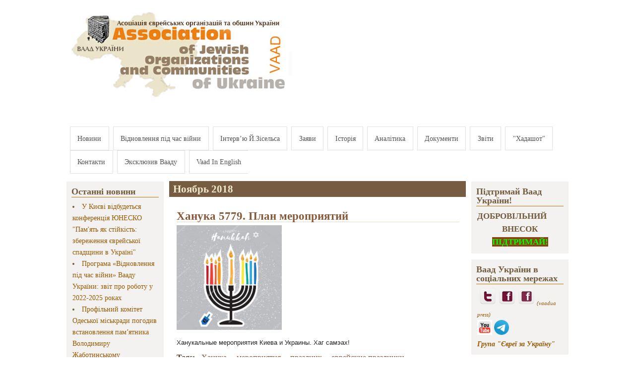

--- FILE ---
content_type: text/html; charset=utf-8
request_url: https://vaadua.org/archive/201811
body_size: 28055
content:
<!DOCTYPE html PUBLIC "-//W3C//DTD XHTML+RDFa 1.0//EN"
  "http://www.w3.org/MarkUp/DTD/xhtml-rdfa-1.dtd">
<html xmlns="http://www.w3.org/1999/xhtml" xml:lang="ru" version="XHTML+RDFa 1.0" dir="ltr"
  xmlns:fb="https://ogp.me/ns/fb#"
  xmlns:og="https://ogp.me/ns#">

<head profile="http://www.w3.org/1999/xhtml/vocab">
  <meta http-equiv="Content-Type" content="text/html; charset=utf-8" />
<link rel="shortcut icon" href="https://vaadua.org/sites/default/files/favicon.ico" type="image/vnd.microsoft.icon" />
<meta name="generator" content="Drupal 7 (https://www.drupal.org)" />
<link rel="canonical" href="https://vaadua.org/archive/201811" />
<link rel="shortlink" href="https://vaadua.org/archive/201811" />
<meta property="og:site_name" content="Асоціація єврейських організацій та общин України (Ваад)" />
<meta property="og:type" content="article" />
<meta property="og:url" content="https://vaadua.org/archive/201811" />
<meta property="og:title" content="Ноябрь 2018" />
  <title>Ноябрь 2018 | Асоціація єврейських організацій та общин України (Ваад)</title>
  <link type="text/css" rel="stylesheet" href="https://vaadua.org/sites/default/files/css/css_xE-rWrJf-fncB6ztZfd2huxqgxu4WO-qwma6Xer30m4.css" media="all" />
<link type="text/css" rel="stylesheet" href="https://vaadua.org/sites/default/files/css/css_7ERmH88foBscY3eOxESX9TLQNdGPO1VBpANfRC0X0Yk.css" media="all" />
<link type="text/css" rel="stylesheet" href="https://vaadua.org/sites/default/files/css/css_zCByLtWG-FKdllxvEO2UpXhq9Lvy0YIeC_J9kMewbvM.css" media="all" />
<link type="text/css" rel="stylesheet" href="https://vaadua.org/sites/default/files/css/css_XV0IsTh-Mzv1P8ghZDED_u4bTi4p76QMe5EwCo893J4.css" media="all" />

<!--[if IE 8]>
<link type="text/css" rel="stylesheet" href="https://vaadua.org/sites/all/themes/mayo2/css/ie8.css?sgff9w" media="all" />
<![endif]-->

<!--[if  IE 7]>
<link type="text/css" rel="stylesheet" href="https://vaadua.org/sites/all/themes/mayo2/css/ie.css?sgff9w" media="all" />
<![endif]-->

<!--[if IE 6]>
<link type="text/css" rel="stylesheet" href="https://vaadua.org/sites/all/themes/mayo2/css/ie6.css?sgff9w" media="all" />
<![endif]-->
<style type="text/css" media="all">
<!--/*--><![CDATA[/*><!--*/
body{font-size:100%;font-family:Georgia,'Palatino Linotype','Book Antiqua','URW Palladio L',Baskerville,Meiryo,'Hiragino Mincho Pro','MS PMincho',serif;}
h1,h2,h3,h4,h5{font-family:Georgia,'Palatino Linotype','Book Antiqua','URW Palladio L',Baskerville,Meiryo,'Hiragino Mincho Pro','MS PMincho',serif;}

/*]]>*/-->
</style>
  <script type="text/javascript" src="https://vaadua.org/sites/default/files/js/js_YD9ro0PAqY25gGWrTki6TjRUG8TdokmmxjfqpNNfzVU.js"></script>
<script type="text/javascript" src="https://vaadua.org/sites/default/files/js/js_4uJ1-9WquI9Sti5NaWZzmSIfNAk50W02Fao-bQPddM0.js"></script>
<script type="text/javascript" src="https://vaadua.org/sites/default/files/js/js_S7BHtq-Kynncj401FAjY7bcA2bFH-pHzGkisYfgIyuc.js"></script>
<script type="text/javascript">
<!--//--><![CDATA[//><!--
var switchTo5x = true;var useFastShare = true;
//--><!]]>
</script>
<script type="text/javascript" src="https://ws.sharethis.com/button/buttons.js"></script>
<script type="text/javascript">
<!--//--><![CDATA[//><!--
if (typeof stLight !== 'undefined') { stLight.options({"publisher":"dr-562472c-cf76-4cd0-ac32-c62255b27862","version":"5x","lang":"ru"}); }
//--><!]]>
</script>
<script type="text/javascript" src="https://vaadua.org/sites/default/files/js/js_waP91NpgGpectm_6Y2XDEauLJ8WCSCBKmmA87unpp2E.js"></script>
<script type="text/javascript" src="https://www.googletagmanager.com/gtag/js?id=UA-33337419-1"></script>
<script type="text/javascript">
<!--//--><![CDATA[//><!--
window.dataLayer = window.dataLayer || [];function gtag(){dataLayer.push(arguments)};gtag("js", new Date());gtag("set", "developer_id.dMDhkMT", true);gtag("config", "UA-33337419-1", {"groups":"default","cookie_domain":".vaadua.org"});
//--><!]]>
</script>
<script type="text/javascript" src="https://vaadua.org/sites/default/files/js/js_CqAfb21CDtUaHccuZvFiwdaXjNtrBUnrLsvttdfcPjY.js"></script>
<script type="text/javascript" src="https://vaadua.org/sites/default/files/js_injector/js_injector_1.js?sgff9w"></script>
<script type="text/javascript">
<!--//--><![CDATA[//><!--
jQuery.extend(Drupal.settings, {"basePath":"\/","pathPrefix":"","setHasJsCookie":0,"ajaxPageState":{"theme":"mayo","theme_token":"SbFK0aP27aXJivHTKtia4ayl1W4wVO8OCIsQp3bddFU","js":{"misc\/jquery.js":1,"misc\/jquery-extend-3.4.0.js":1,"misc\/jquery-html-prefilter-3.5.0-backport.js":1,"misc\/jquery.once.js":1,"misc\/drupal.js":1,"sites\/all\/modules\/fb\/fb.js":1,"public:\/\/languages\/ru_EktdR1mKzWf30RJjc59oNICaLNwn73rBRuhaDWotcfE.js":1,"0":1,"https:\/\/ws.sharethis.com\/button\/buttons.js":1,"1":1,"sites\/all\/modules\/google_analytics\/googleanalytics.js":1,"https:\/\/www.googletagmanager.com\/gtag\/js?id=UA-33337419-1":1,"2":1,"sites\/all\/modules\/webform\/js\/webform.js":1,"sites\/all\/libraries\/superfish\/jquery.hoverIntent.minified.js":1,"sites\/all\/libraries\/superfish\/sfsmallscreen.js":1,"sites\/all\/libraries\/superfish\/superfish.js":1,"sites\/all\/libraries\/superfish\/supersubs.js":1,"sites\/all\/modules\/superfish\/superfish.js":1,"sites\/default\/files\/js_injector\/js_injector_1.js":1},"css":{"modules\/system\/system.base.css":1,"modules\/system\/system.menus.css":1,"modules\/system\/system.messages.css":1,"modules\/system\/system.theme.css":1,"sites\/all\/modules\/simplenews\/simplenews.css":1,"modules\/aggregator\/aggregator.css":1,"modules\/comment\/comment.css":1,"modules\/field\/theme\/field.css":1,"modules\/node\/node.css":1,"modules\/search\/search.css":1,"modules\/user\/user.css":1,"sites\/all\/modules\/views\/css\/views.css":1,"sites\/all\/modules\/ckeditor\/css\/ckeditor.css":1,"sites\/all\/modules\/ctools\/css\/ctools.css":1,"sites\/all\/modules\/webform\/css\/webform.css":1,"sites\/all\/libraries\/superfish\/css\/superfish.css":1,"sites\/all\/libraries\/superfish\/style\/white.css":1,"sites\/all\/themes\/mayo2\/css\/layout.css":1,"sites\/all\/themes\/mayo2\/css\/style.css":1,"sites\/all\/themes\/mayo2\/css\/colors.css":1,"sites\/all\/themes\/mayo2\/css\/ie8.css":1,"sites\/all\/themes\/mayo2\/css\/ie.css":1,"sites\/all\/themes\/mayo2\/css\/ie6.css":1,"0":1,"1":1}},"googleanalytics":{"account":["UA-33337419-1"],"trackOutbound":1,"trackMailto":1,"trackDownload":1,"trackDownloadExtensions":"7z|aac|arc|arj|asf|asx|avi|bin|csv|doc(x|m)?|dot(x|m)?|exe|flv|gif|gz|gzip|hqx|jar|jpe?g|js|mp(2|3|4|e?g)|mov(ie)?|msi|msp|pdf|phps|png|ppt(x|m)?|pot(x|m)?|pps(x|m)?|ppam|sld(x|m)?|thmx|qtm?|ra(m|r)?|sea|sit|tar|tgz|torrent|txt|wav|wma|wmv|wpd|xls(x|m|b)?|xlt(x|m)|xlam|xml|z|zip","trackDomainMode":1},"superfish":{"1":{"id":"1","sf":{"animation":{"opacity":"show"},"speed":"\u0027fast\u0027","autoArrows":false,"dropShadows":true,"disableHI":false},"plugins":{"smallscreen":{"mode":"window_width","addSelected":false,"menuClasses":false,"hyperlinkClasses":false,"title":"Main menu"},"supposition":false,"bgiframe":false,"supersubs":{"minWidth":"12","maxWidth":"27","extraWidth":1}}}},"urlIsAjaxTrusted":{"\/archive\/201811":true,"\/archive\/201811?destination=archive\/201811":true}});
//--><!]]>
</script>
</head>
<body class="html not-front not-logged-in two-sidebars page-archive page-archive- page-archive-201811" >
  <div id="skip-link">
    <a href="#main-content" class="element-invisible element-focusable">Перейти к основному содержанию</a>
  </div>
    

<div id="page-wrapper" style="width: 80%; margin-top: 14px; margin-bottom: 14px;">
  <div id="page" style="padding: 5px;">

    <div id="header" style="height: 230px;border-width: 1;">
    <div id="header-watermark" style="">
    <div class="section clearfix">

              <div id="logo" style="padding-left: 0px; padding-top: 0px;">
        <a href="/" title="Главная" rel="home">
          <img src="https://vaadua.org/sites/default/files/zastavka_sayt_07-22_ukr-ukr.jpg" alt="Главная" />
        </a>
        </div> <!-- /#logo -->
      
      
      
      
      <div class="clearfix cfie"></div>

      
    </div> <!-- /.section -->
    </div> <!-- /#header-watermark -->
    </div> <!-- /#header -->

    
    <div class="clearfix cfie"></div>

    <!-- for nice_menus, superfish -->
        <div id="menubar" class="menubar clearfix">
        <div class="region region-menubar">
    <div id="block-superfish-1" class="block block-superfish clearfix">

    
  <div class="content">
    <ul id="superfish-1" class="menu sf-menu sf-main-menu sf-horizontal sf-style-white sf-total-items-12 sf-parent-items-0 sf-single-items-12"><li id="menu-198-1" class="first odd sf-item-1 sf-depth-1 sf-no-children"><a href="/" title="Ассоциация еврейских организаций и общин Украины Ваад Иосиф Зисельс" class="sf-depth-1">Новини</a></li><li id="menu-3466-1" class="middle even sf-item-2 sf-depth-1 sf-no-children"><a href="https://www.vaadua.org/rubrika/programa-vaadu-ukrayini-vidnovlennya-pid-chas-viyni" title="" class="sf-depth-1">Відновлення під час війни</a></li><li id="menu-492-1" class="middle odd sf-item-3 sf-depth-1 sf-no-children"><a href="http://vaadua.org/rubrika/intervyu-vystupleniya" title="" class="sf-depth-1">Інтерв’ю Й.Зісельса</a></li><li id="menu-383-1" class="middle even sf-item-4 sf-depth-1 sf-no-children"><a href="http://vaadua.org/rubrika/zayavleniya#overlay-context=rubrika/otchety-i-zayavleniya" title="" class="sf-depth-1">Заяви</a></li><li id="menu-493-1" class="middle odd sf-item-5 sf-depth-1 sf-no-children"><a href="/istoriya-struktura-i-zadachi-associacii-evreyskih-organizaciy-i-obshchin-ukrainy" title="" class="sf-depth-1">Історія</a></li><li id="menu-1273-1" class="middle even sf-item-6 sf-depth-1 sf-no-children"><a href="http://vaadua.org/rubrika/analitika" title="" class="sf-depth-1">Аналітика</a></li><li id="menu-1536-1" class="middle odd sf-item-7 sf-depth-1 sf-no-children"><a href="/dokumenty" class="sf-depth-1">Документи</a></li><li id="menu-3136-1" class="middle even sf-item-8 sf-depth-1 sf-no-children"><a href="http://vaadua.org/obshchinnye-otchety-vaada-ukrainy" title="" class="sf-depth-1">Звіти</a></li><li id="menu-717-1" class="middle odd sf-item-9 sf-depth-1 sf-no-children"><a href="http://hadashot.kiev.ua/" title="" class="sf-depth-1">&quot;Хадашот&quot;</a></li><li id="menu-501-1" class="middle even sf-item-10 sf-depth-1 sf-no-children"><a href="/kontakti" class="sf-depth-1">Контакти</a></li><li id="menu-3427-1" class="middle odd sf-item-11 sf-depth-1 sf-no-children"><a href="http://vaadua.org/chitalnyy-zal/eksklyuzivnoe-intervyu-sayta-vaada" title="" class="sf-depth-1">Эксклюзив Вааду</a></li><li id="menu-732-1" class="last even sf-item-12 sf-depth-1 sf-no-children"><a href="http://vaadua.org/rubrika/vaads-news-english" title="" class="sf-depth-1">Vaad In English</a></li></ul>  </div>
</div>
  </div>
    </div>
        
    <!-- space between menus and contents -->
    <div class="spacer clearfix cfie"></div>


    <div id="main-wrapper">
    <div id="main" class="clearfix" style="">

      
      
      
      <div class="clearfix cfie"></div>


      <!-- sidebars (left) -->
              <div id="sidebar-first" class="column sidebar" style="width: 20%;"><div class="section" style="margin-left: 0px; margin-right: 5px;">
            <div class="region region-sidebar-first">
    <div id="block-shownodes-shownodeblock" class="block block-shownodes clearfix">

    <h2>Останні новини</h2>
  
  <div class="content">
    <div class="item-list"><il><li class="first"><a href=https://vaadua.org/news/u-kiievi-vidbudetsya-konferenciya-yunesko-pamyat-yak-stiykist-zberezhennya-ievreyskoyi>У Києві відбудеться конференція ЮНЕСКО "Пам'ять як стійкість: збереження єврейської спадщини в Україні"</a></li>
<li><a href=https://vaadua.org/news/programa-vidnovlennya-pid-chas-viyni-vaadu-ukrayini-zvit-pro-robotu-u-2022-2025-rokah>Програма «Відновлення під час війни» Вааду України: звіт про роботу у 2022-2025 роках</a></li>
<li><a href=https://vaadua.org/news/profilniy-komitet-odeskoyi-miskradi-pogodiv-vstanovlennya-pamyatnika-volodimiru-zhabotinskomu>Профільний комітет Одеської міськради погодив встановлення памʼятника Володимиру  Жаботинському</a></li>
<li><a href=https://vaadua.org/news/v-ukrayini-viyshla-kniga-mihayla-golda-exodus-2022-svidchennya-ievreyskih-bizhenciv-rosiysko>В Україні вийшла книга Михайла Гольда «Exodus-2022: свідчення єврейських біженців російсько-української війни»</a></li>
<li><a href=https://vaadua.org/news/u-chernivcyah-vidbuvsya-festival-ievreyskoyi-kulturi>У Чернівцях відбувся Фестиваль єврейської культури</a></li>
<li><a href=https://vaadua.org/news/u-mikolaievi-cifruyut-250-predmetiv-ievreyskoyi-kulturnoyi-spadshchini-z-muzeynih-ta-privatnih>У Миколаєві цифрують 250 предметів єврейської культурної спадщини з музейних та приватних колекцій</a></li>
<li><a href=https://vaadua.org/news/izrayil-prodovzhiv-kolektivniy-zahist-dlya-gromadyan-ukrayini-do-30-bereznya-2026-roku>Ізраїль продовжив колективний захист для громадян України до 30 березня 2026 року</a></li>
<li><a href=https://vaadua.org/news/zayava-vaadu-ukrayini-u-zvyazku-z-teraktom-u-sidneyi>Заява Вааду України у зв'язку з терактом у Сіднеї</a></li>
<li><a href=https://vaadua.org/news/ievreyska-gromada-cherniveckoyi-oblasti-organizuvala-pohovannya-reshtkiv-svyashchennih-knig>Єврейська громада Чернівецької області організувала поховання рештків священних книг, які згоріли після підпалу у міській синагозі</a></li>
<li class="last"><a href=https://vaadua.org/news/zayava-vaadu-ukrayini-z-privodu-golosuvannya-oon-shchodo-golanskih-visot>Заява Вааду України з приводу голосування ООН щодо Голанських висот</a></li>
</il></div>  </div>
</div>
<div id="block-menu-menu-jewishworld" class="block block-menu clearfix">

    <h2>Еврейський світ</h2>
  
  <div class="content">
    <ul class="menu"><li class="first collapsed"><a href="/content/evreyskie-zhenshchiny" title="">Еврейские женщины</a></li>
<li class="last leaf"><a href="/content/interesnye-ssylki-po-evreyskoy-tematike" title="Интересные ссылки">Интересные ссылки</a></li>
</ul>  </div>
</div>
  </div>
        </div></div> <!-- /.section, /#sidebar-first -->
            

      <!-- main content -->
      <div id="content" class="column" style="width: 60%;"><div class="section" style="margin-left: 5px; margin-right: 5px;">

        
        
        <a id="main-content"></a>
                <h1 class="title" id="page-title">Ноябрь 2018</h1>                <div class="tabs"></div>                          <div class="region region-content">
    <div id="block-system-main" class="block block-system clearfix">

    
  <div class="content">
    <div class="view view-archive view-id-archive view-display-id-page view-dom-id-43bc7762c950e4035915519e11276079">
        
  
  
      <div class="view-content">
        <div class="views-row views-row-1 views-row-odd views-row-first">
    <div id="node-3287" class="node node-article node-promoted node-teaser clearfix">

  
        <h2><a href="/news/hanuka-5779-plan-meropriyatiy">Ханука 5779. План мероприятий</a></h2>
    
  
  <div class="content">
    <div class="field field-name-body field-type-text-with-summary field-label-hidden"><div class="field-items"><div class="field-item even"><p><img alt="" src="/sites/default/files/images/2018/depositphotos_130565630-stock-illustration-colorful-happy-hanukkah-greeting-card.jpg" style="width: 212px; height: 211px;" /></p>

<p><span style="color: rgb(34, 34, 34); font-family: Arial, Helvetica, sans-serif; font-size: small;">Ханукальные мероприятия Киева и Украины. Хаг самэах!</span></p>
</div></div></div><div class="field field-name-field-tags field-type-taxonomy-term-reference field-label-above"><div class="field-label">Tags:&nbsp;</div><div class="field-items"><div class="field-item even"><a href="/tags/hanuka">Ханука</a></div><div class="field-item odd"><a href="/tags/meropriyatiya">мероприятия</a></div><div class="field-item even"><a href="/tags/prazdnik">праздник</a></div><div class="field-item odd"><a href="/tags/evreyskie-prazdniki">еврейские праздники</a></div></div></div><div class="sharethis-buttons"><div class="sharethis-wrapper"><span st_url="https://vaadua.org/news/hanuka-5779-plan-meropriyatiy" st_title="%D0%A5%D0%B0%D0%BD%D1%83%D0%BA%D0%B0%205779.%20%D0%9F%D0%BB%D0%B0%D0%BD%20%D0%BC%D0%B5%D1%80%D0%BE%D0%BF%D1%80%D0%B8%D1%8F%D1%82%D0%B8%D0%B9" class="st_plusone_button" displayText="plusone"></span>
<span st_url="https://vaadua.org/news/hanuka-5779-plan-meropriyatiy" st_title="%D0%A5%D0%B0%D0%BD%D1%83%D0%BA%D0%B0%205779.%20%D0%9F%D0%BB%D0%B0%D0%BD%20%D0%BC%D0%B5%D1%80%D0%BE%D0%BF%D1%80%D0%B8%D1%8F%D1%82%D0%B8%D0%B9" class="st_fblike_button" displayText="fblike"></span>
</div></div>
  </div>

  <ul class="links inline"><li class="node-readmore first last"><a href="/news/hanuka-5779-plan-meropriyatiy" rel="tag" title="Ханука 5779. План мероприятий">Подробнее<span class="element-invisible"> о Ханука 5779. План мероприятий</span></a></li>
</ul>
   <!-- moved to outside of the node div -->

</div>

 <!-- added -->

  </div>
  <div class="views-row views-row-2 views-row-even">
    <div id="node-3285" class="node node-article node-promoted node-teaser clearfix">

  
        <h2><a href="/news/v-ierusalime-vyshel-pervyy-nomer-zhurnala-na-idish">В Иерусалиме вышел первый номер журнала на идиш</a></h2>
    
  
  <div class="content">
    <div class="field field-name-body field-type-text-with-summary field-label-hidden"><div class="field-items"><div class="field-item even"><p><img alt="" src="/sites/default/files/images/2018/%D0%B8%D0%B4%D0%B8%D1%8846653461_2000398513330424_4818981360838377472_n.jpg" style="width: 150px; height: 216px;" /></p>

<p>В Иерусалиме вышел первый номер журнала на идиш</p>
</div></div></div><div class="field field-name-field-tags field-type-taxonomy-term-reference field-label-above"><div class="field-label">Tags:&nbsp;</div><div class="field-items"><div class="field-item even"><a href="/tags/idish-0">идиш</a></div><div class="field-item odd"><a href="/tags/ukraina">Украина</a></div><div class="field-item even"><a href="/tags/idishland">Идишланд</a></div><div class="field-item odd"><a href="/tags/zhurnal-na-idish">журнал на идиш</a></div></div></div><div class="sharethis-buttons"><div class="sharethis-wrapper"><span st_url="https://vaadua.org/news/v-ierusalime-vyshel-pervyy-nomer-zhurnala-na-idish" st_title="%D0%92%20%D0%98%D0%B5%D1%80%D1%83%D1%81%D0%B0%D0%BB%D0%B8%D0%BC%D0%B5%20%D0%B2%D1%8B%D1%88%D0%B5%D0%BB%20%D0%BF%D0%B5%D1%80%D0%B2%D1%8B%D0%B9%20%D0%BD%D0%BE%D0%BC%D0%B5%D1%80%20%D0%B6%D1%83%D1%80%D0%BD%D0%B0%D0%BB%D0%B0%20%D0%BD%D0%B0%20%D0%B8%D0%B4%D0%B8%D1%88" class="st_plusone_button" displayText="plusone"></span>
<span st_url="https://vaadua.org/news/v-ierusalime-vyshel-pervyy-nomer-zhurnala-na-idish" st_title="%D0%92%20%D0%98%D0%B5%D1%80%D1%83%D1%81%D0%B0%D0%BB%D0%B8%D0%BC%D0%B5%20%D0%B2%D1%8B%D1%88%D0%B5%D0%BB%20%D0%BF%D0%B5%D1%80%D0%B2%D1%8B%D0%B9%20%D0%BD%D0%BE%D0%BC%D0%B5%D1%80%20%D0%B6%D1%83%D1%80%D0%BD%D0%B0%D0%BB%D0%B0%20%D0%BD%D0%B0%20%D0%B8%D0%B4%D0%B8%D1%88" class="st_fblike_button" displayText="fblike"></span>
</div></div>
  </div>

  <ul class="links inline"><li class="node-readmore first last"><a href="/news/v-ierusalime-vyshel-pervyy-nomer-zhurnala-na-idish" rel="tag" title="В Иерусалиме вышел первый номер журнала на идиш">Подробнее<span class="element-invisible"> о В Иерусалиме вышел первый номер журнала на идиш</span></a></li>
</ul>
   <!-- moved to outside of the node div -->

</div>

 <!-- added -->

  </div>
  <div class="views-row views-row-3 views-row-odd">
    <div id="node-3284" class="node node-article node-promoted node-teaser clearfix">

  
        <h2><a href="/news/putin-ne-samoe-bolshoe-zlo">&quot;Путин как таковой – не самое большое зло&quot;, – считает Иосиф Зисельс</a></h2>
    
  
  <div class="content">
    <div class="field field-name-body field-type-text-with-summary field-label-hidden"><div class="field-items"><div class="field-item even"><p><img alt="" src="/sites/default/files/images/Screenshot_4.png" style="width: 212px; height: 121px;" /></p>

<p>Известный советский диссидент, один из лидеров украинского еврейства Иосиф Зисельс: "Украине не нужно мечтать об уходе Путина, может стать еще хуже"</p>
</div></div></div><div class="sharethis-buttons"><div class="sharethis-wrapper"><span st_url="https://vaadua.org/news/putin-ne-samoe-bolshoe-zlo" st_title="%22%D0%9F%D1%83%D1%82%D0%B8%D0%BD%20%D0%BA%D0%B0%D0%BA%20%D1%82%D0%B0%D0%BA%D0%BE%D0%B2%D0%BE%D0%B9%20%E2%80%93%20%D0%BD%D0%B5%20%D1%81%D0%B0%D0%BC%D0%BE%D0%B5%20%D0%B1%D0%BE%D0%BB%D1%8C%D1%88%D0%BE%D0%B5%20%D0%B7%D0%BB%D0%BE%22%2C%20%E2%80%93%20%D1%81%D1%87%D0%B8%D1%82%D0%B0%D0%B5%D1%82%20%D0%98%D0%BE%D1%81%D0%B8%D1%84%20%D0%97%D0%B8%D1%81%D0%B5%D0%BB%D1%8C%D1%81" class="st_plusone_button" displayText="plusone"></span>
<span st_url="https://vaadua.org/news/putin-ne-samoe-bolshoe-zlo" st_title="%22%D0%9F%D1%83%D1%82%D0%B8%D0%BD%20%D0%BA%D0%B0%D0%BA%20%D1%82%D0%B0%D0%BA%D0%BE%D0%B2%D0%BE%D0%B9%20%E2%80%93%20%D0%BD%D0%B5%20%D1%81%D0%B0%D0%BC%D0%BE%D0%B5%20%D0%B1%D0%BE%D0%BB%D1%8C%D1%88%D0%BE%D0%B5%20%D0%B7%D0%BB%D0%BE%22%2C%20%E2%80%93%20%D1%81%D1%87%D0%B8%D1%82%D0%B0%D0%B5%D1%82%20%D0%98%D0%BE%D1%81%D0%B8%D1%84%20%D0%97%D0%B8%D1%81%D0%B5%D0%BB%D1%8C%D1%81" class="st_fblike_button" displayText="fblike"></span>
</div></div>
  </div>

  <ul class="links inline"><li class="node-readmore first last"><a href="/news/putin-ne-samoe-bolshoe-zlo" rel="tag" title="&quot;Путин как таковой – не самое большое зло&quot;, – считает Иосиф Зисельс">Подробнее<span class="element-invisible"> о &quot;Путин как таковой – не самое большое зло&quot;, – считает Иосиф Зисельс</span></a></li>
</ul>
   <!-- moved to outside of the node div -->

</div>

 <!-- added -->

  </div>
  <div class="views-row views-row-4 views-row-even">
    <div id="node-3283" class="node node-article node-promoted node-teaser clearfix">

  
        <h2><a href="/news/revolyuciya-ne-daet-togo-chto-daet-evolyuciya-ezhednevnyy-tyazhelyy-trud-iosif-zisels-vystupil">&quot;Революция не дает того, что дает эволюция: ежедневный, тяжелый труд&quot;. Иосиф Зисельс выступил в телепередаче &quot;Право на владу&quot; на 1+1</a></h2>
    
  
  <div class="content">
    <div class="field field-name-body field-type-text-with-summary field-label-hidden"><div class="field-items"><div class="field-item even"><p><img alt="" src="/sites/default/files/images/2018/Screenshot_1(5).png" style="width: 212px; height: 121px;" /></p>

<p>22 ноября 2018 года Иосиф Зисельс принял участие в ток-шоу&nbsp;на канале 1+1. Иосиф Самуилович был приглашен для подведения итогов дебатов в "Праве&nbsp;на власть" - общественно-политической передаче,&nbsp;в рамках которой&nbsp;приглашенные в студию гости в прямом эфире обсуждают самые актуальные темы недели и отвечают на неудобные вопросы.</p>
</div></div></div><div class="field field-name-field-tags field-type-taxonomy-term-reference field-label-above"><div class="field-label">Tags:&nbsp;</div><div class="field-items"><div class="field-item even"><a href="/tags/iosif-zisels">Иосиф Зисельс</a></div><div class="field-item odd"><a href="/tags/11">1+1</a></div></div></div><div class="sharethis-buttons"><div class="sharethis-wrapper"><span st_url="https://vaadua.org/news/revolyuciya-ne-daet-togo-chto-daet-evolyuciya-ezhednevnyy-tyazhelyy-trud-iosif-zisels-vystupil" st_title="%22%D0%A0%D0%B5%D0%B2%D0%BE%D0%BB%D1%8E%D1%86%D0%B8%D1%8F%20%D0%BD%D0%B5%20%D0%B4%D0%B0%D0%B5%D1%82%20%D1%82%D0%BE%D0%B3%D0%BE%2C%20%D1%87%D1%82%D0%BE%20%D0%B4%D0%B0%D0%B5%D1%82%20%D1%8D%D0%B2%D0%BE%D0%BB%D1%8E%D1%86%D0%B8%D1%8F%3A%20%D0%B5%D0%B6%D0%B5%D0%B4%D0%BD%D0%B5%D0%B2%D0%BD%D1%8B%D0%B9%2C%20%D1%82%D1%8F%D0%B6%D0%B5%D0%BB%D1%8B%D0%B9%20%D1%82%D1%80%D1%83%D0%B4%22.%20%D0%98%D0%BE%D1%81%D0%B8%D1%84%20%D0%97%D0%B8%D1%81%D0%B5%D0%BB%D1%8C%D1%81%20%D0%B2%D1%8B%D1%81%D1%82%D1%83%D0%BF%D0%B8%D0%BB%20%D0%B2%20%D1%82%D0%B5%D0%BB%D0%B5%D0%BF%D0%B5%D1%80%D0%B5%D0%B4%D0%B0%D1%87%D0%B5%20%22%D0%9F%D1%80%D0%B0%D0%B2%D0%BE%20%D0%BD%D0%B0%20%D0%B2%D0%BB%D0%B0%D0%B4%D1%83%22%20%D0%BD%D0%B0%201%2B1" class="st_plusone_button" displayText="plusone"></span>
<span st_url="https://vaadua.org/news/revolyuciya-ne-daet-togo-chto-daet-evolyuciya-ezhednevnyy-tyazhelyy-trud-iosif-zisels-vystupil" st_title="%22%D0%A0%D0%B5%D0%B2%D0%BE%D0%BB%D1%8E%D1%86%D0%B8%D1%8F%20%D0%BD%D0%B5%20%D0%B4%D0%B0%D0%B5%D1%82%20%D1%82%D0%BE%D0%B3%D0%BE%2C%20%D1%87%D1%82%D0%BE%20%D0%B4%D0%B0%D0%B5%D1%82%20%D1%8D%D0%B2%D0%BE%D0%BB%D1%8E%D1%86%D0%B8%D1%8F%3A%20%D0%B5%D0%B6%D0%B5%D0%B4%D0%BD%D0%B5%D0%B2%D0%BD%D1%8B%D0%B9%2C%20%D1%82%D1%8F%D0%B6%D0%B5%D0%BB%D1%8B%D0%B9%20%D1%82%D1%80%D1%83%D0%B4%22.%20%D0%98%D0%BE%D1%81%D0%B8%D1%84%20%D0%97%D0%B8%D1%81%D0%B5%D0%BB%D1%8C%D1%81%20%D0%B2%D1%8B%D1%81%D1%82%D1%83%D0%BF%D0%B8%D0%BB%20%D0%B2%20%D1%82%D0%B5%D0%BB%D0%B5%D0%BF%D0%B5%D1%80%D0%B5%D0%B4%D0%B0%D1%87%D0%B5%20%22%D0%9F%D1%80%D0%B0%D0%B2%D0%BE%20%D0%BD%D0%B0%20%D0%B2%D0%BB%D0%B0%D0%B4%D1%83%22%20%D0%BD%D0%B0%201%2B1" class="st_fblike_button" displayText="fblike"></span>
</div></div>
  </div>

  <ul class="links inline"><li class="node-readmore first last"><a href="/news/revolyuciya-ne-daet-togo-chto-daet-evolyuciya-ezhednevnyy-tyazhelyy-trud-iosif-zisels-vystupil" rel="tag" title="&quot;Революция не дает того, что дает эволюция: ежедневный, тяжелый труд&quot;. Иосиф Зисельс выступил в телепередаче &quot;Право на владу&quot; на 1+1">Подробнее<span class="element-invisible"> о &quot;Революция не дает того, что дает эволюция: ежедневный, тяжелый труд&quot;. Иосиф Зисельс выступил в телепередаче &quot;Право на владу&quot; на 1+1</span></a></li>
</ul>
   <!-- moved to outside of the node div -->

</div>

 <!-- added -->

  </div>
  <div class="views-row views-row-5 views-row-odd">
    <div id="node-3282" class="node node-article node-promoted node-teaser clearfix">

  
        <h2><a href="/news/pravitelstvo-ukrainy-utverdilo-soglashenie-o-svobodnoy-torgovle-s-izrailem">Правительство Украины утвердило соглашение о свободной торговле с Израилем</a></h2>
    
  
  <div class="content">
    <div class="field field-name-body field-type-text-with-summary field-label-hidden"><div class="field-items"><div class="field-item even"><p><img alt="" src="/sites/default/files/images/2018/2090690.jpg" style="height:134px; width:212px" /></p>

<p>На состоявшемся в среду, 21 ноября, заседании правительства Украины было утверждено соглашение о свободной торговле с Израилем.</p>
</div></div></div><div class="field field-name-field-tags field-type-taxonomy-term-reference field-label-above"><div class="field-label">Tags:&nbsp;</div><div class="field-items"><div class="field-item even"><a href="/tags/ukraina">Украина</a></div><div class="field-item odd"><a href="/tags/izrail">Израиль</a></div><div class="field-item even"><a href="/tags/soglashenie-o-svobodnoy-torgovle">соглашение о свободной торговле</a></div></div></div><div class="sharethis-buttons"><div class="sharethis-wrapper"><span st_url="https://vaadua.org/news/pravitelstvo-ukrainy-utverdilo-soglashenie-o-svobodnoy-torgovle-s-izrailem" st_title="%D0%9F%D1%80%D0%B0%D0%B2%D0%B8%D1%82%D0%B5%D0%BB%D1%8C%D1%81%D1%82%D0%B2%D0%BE%20%D0%A3%D0%BA%D1%80%D0%B0%D0%B8%D0%BD%D1%8B%20%D1%83%D1%82%D0%B2%D0%B5%D1%80%D0%B4%D0%B8%D0%BB%D0%BE%20%D1%81%D0%BE%D0%B3%D0%BB%D0%B0%D1%88%D0%B5%D0%BD%D0%B8%D0%B5%20%D0%BE%20%D1%81%D0%B2%D0%BE%D0%B1%D0%BE%D0%B4%D0%BD%D0%BE%D0%B9%20%D1%82%D0%BE%D1%80%D0%B3%D0%BE%D0%B2%D0%BB%D0%B5%20%D1%81%20%D0%98%D0%B7%D1%80%D0%B0%D0%B8%D0%BB%D0%B5%D0%BC" class="st_plusone_button" displayText="plusone"></span>
<span st_url="https://vaadua.org/news/pravitelstvo-ukrainy-utverdilo-soglashenie-o-svobodnoy-torgovle-s-izrailem" st_title="%D0%9F%D1%80%D0%B0%D0%B2%D0%B8%D1%82%D0%B5%D0%BB%D1%8C%D1%81%D1%82%D0%B2%D0%BE%20%D0%A3%D0%BA%D1%80%D0%B0%D0%B8%D0%BD%D1%8B%20%D1%83%D1%82%D0%B2%D0%B5%D1%80%D0%B4%D0%B8%D0%BB%D0%BE%20%D1%81%D0%BE%D0%B3%D0%BB%D0%B0%D1%88%D0%B5%D0%BD%D0%B8%D0%B5%20%D0%BE%20%D1%81%D0%B2%D0%BE%D0%B1%D0%BE%D0%B4%D0%BD%D0%BE%D0%B9%20%D1%82%D0%BE%D1%80%D0%B3%D0%BE%D0%B2%D0%BB%D0%B5%20%D1%81%20%D0%98%D0%B7%D1%80%D0%B0%D0%B8%D0%BB%D0%B5%D0%BC" class="st_fblike_button" displayText="fblike"></span>
</div></div>
  </div>

  <ul class="links inline"><li class="node-readmore first last"><a href="/news/pravitelstvo-ukrainy-utverdilo-soglashenie-o-svobodnoy-torgovle-s-izrailem" rel="tag" title="Правительство Украины утвердило соглашение о свободной торговле с Израилем">Подробнее<span class="element-invisible"> о Правительство Украины утвердило соглашение о свободной торговле с Израилем</span></a></li>
</ul>
   <!-- moved to outside of the node div -->

</div>

 <!-- added -->

  </div>
  <div class="views-row views-row-6 views-row-even">
    <div id="node-3280" class="node node-article node-promoted node-teaser clearfix">

  
        <h2><a href="/news/delegacii-evreyskoy-obshchiny-ukrainy-udalos-otmenit-vklyucheniya-ukrainy-v-spisok-stran-v">Делегации еврейской общины Украины удалось отменить включения Украины в список стран, в которых наблюдается рост антисемитского насилия</a></h2>
    
  
  <div class="content">
    <div class="field field-name-body field-type-text-with-summary field-label-hidden"><div class="field-items"><div class="field-item even"><p><img alt="" src="/sites/default/files/images/46454565_2205376386139146_8570374305911668736_n.jpg" style="width: 212px; height: 159px;" /></p>

<p>Париж. 19 ноября. Делегации&nbsp;еврейской общины Украины удалось отменить включения Украины в список стран, в которых наблюдается рост антисемитского насилия.</p>
</div></div></div><div class="field field-name-field-tags field-type-taxonomy-term-reference field-label-above"><div class="field-label">Tags:&nbsp;</div><div class="field-items"><div class="field-item even"><a href="/tags/evreyskaya-obshchina">еврейская община</a></div><div class="field-item odd"><a href="/tags/parizh">Париж</a></div><div class="field-item even"><a href="/tags/vsemirnyy-evreyskiy-kongress">Всемирный еврейский конгресс</a></div></div></div><div class="sharethis-buttons"><div class="sharethis-wrapper"><span st_url="https://vaadua.org/news/delegacii-evreyskoy-obshchiny-ukrainy-udalos-otmenit-vklyucheniya-ukrainy-v-spisok-stran-v" st_title="%D0%94%D0%B5%D0%BB%D0%B5%D0%B3%D0%B0%D1%86%D0%B8%D0%B8%20%D0%B5%D0%B2%D1%80%D0%B5%D0%B9%D1%81%D0%BA%D0%BE%D0%B9%20%D0%BE%D0%B1%D1%89%D0%B8%D0%BD%D1%8B%20%D0%A3%D0%BA%D1%80%D0%B0%D0%B8%D0%BD%D1%8B%20%D1%83%D0%B4%D0%B0%D0%BB%D0%BE%D1%81%D1%8C%20%D0%BE%D1%82%D0%BC%D0%B5%D0%BD%D0%B8%D1%82%D1%8C%20%D0%B2%D0%BA%D0%BB%D1%8E%D1%87%D0%B5%D0%BD%D0%B8%D1%8F%20%D0%A3%D0%BA%D1%80%D0%B0%D0%B8%D0%BD%D1%8B%20%D0%B2%20%D1%81%D0%BF%D0%B8%D1%81%D0%BE%D0%BA%20%D1%81%D1%82%D1%80%D0%B0%D0%BD%2C%20%D0%B2%20%D0%BA%D0%BE%D1%82%D0%BE%D1%80%D1%8B%D1%85%20%D0%BD%D0%B0%D0%B1%D0%BB%D1%8E%D0%B4%D0%B0%D0%B5%D1%82%D1%81%D1%8F%20%D1%80%D0%BE%D1%81%D1%82%20%D0%B0%D0%BD%D1%82%D0%B8%D1%81%D0%B5%D0%BC%D0%B8%D1%82%D1%81%D0%BA%D0%BE%D0%B3%D0%BE%20%D0%BD%D0%B0%D1%81%D0%B8%D0%BB%D0%B8%D1%8F" class="st_plusone_button" displayText="plusone"></span>
<span st_url="https://vaadua.org/news/delegacii-evreyskoy-obshchiny-ukrainy-udalos-otmenit-vklyucheniya-ukrainy-v-spisok-stran-v" st_title="%D0%94%D0%B5%D0%BB%D0%B5%D0%B3%D0%B0%D1%86%D0%B8%D0%B8%20%D0%B5%D0%B2%D1%80%D0%B5%D0%B9%D1%81%D0%BA%D0%BE%D0%B9%20%D0%BE%D0%B1%D1%89%D0%B8%D0%BD%D1%8B%20%D0%A3%D0%BA%D1%80%D0%B0%D0%B8%D0%BD%D1%8B%20%D1%83%D0%B4%D0%B0%D0%BB%D0%BE%D1%81%D1%8C%20%D0%BE%D1%82%D0%BC%D0%B5%D0%BD%D0%B8%D1%82%D1%8C%20%D0%B2%D0%BA%D0%BB%D1%8E%D1%87%D0%B5%D0%BD%D0%B8%D1%8F%20%D0%A3%D0%BA%D1%80%D0%B0%D0%B8%D0%BD%D1%8B%20%D0%B2%20%D1%81%D0%BF%D0%B8%D1%81%D0%BE%D0%BA%20%D1%81%D1%82%D1%80%D0%B0%D0%BD%2C%20%D0%B2%20%D0%BA%D0%BE%D1%82%D0%BE%D1%80%D1%8B%D1%85%20%D0%BD%D0%B0%D0%B1%D0%BB%D1%8E%D0%B4%D0%B0%D0%B5%D1%82%D1%81%D1%8F%20%D1%80%D0%BE%D1%81%D1%82%20%D0%B0%D0%BD%D1%82%D0%B8%D1%81%D0%B5%D0%BC%D0%B8%D1%82%D1%81%D0%BA%D0%BE%D0%B3%D0%BE%20%D0%BD%D0%B0%D1%81%D0%B8%D0%BB%D0%B8%D1%8F" class="st_fblike_button" displayText="fblike"></span>
</div></div>
  </div>

  <ul class="links inline"><li class="node-readmore first last"><a href="/news/delegacii-evreyskoy-obshchiny-ukrainy-udalos-otmenit-vklyucheniya-ukrainy-v-spisok-stran-v" rel="tag" title="Делегации еврейской общины Украины удалось отменить включения Украины в список стран, в которых наблюдается рост антисемитского насилия">Подробнее<span class="element-invisible"> о Делегации еврейской общины Украины удалось отменить включения Украины в список стран, в которых наблюдается рост антисемитского насилия</span></a></li>
</ul>
   <!-- moved to outside of the node div -->

</div>

 <!-- added -->

  </div>
  <div class="views-row views-row-7 views-row-odd">
    <div id="node-3279" class="node node-article node-promoted node-teaser clearfix">

  
        <h2><a href="/news/soprezident-vaada-ukrainy-iosif-zisels-s-delegaciey-posetili-zasedanie-soveta-upravlyayushchih">Сопрезидент Ваада Украины Иосиф Зисельс с делегацией посетили заседание Совета управляющих Всемирного еврейского конгресса</a></h2>
    
  
  <div class="content">
    <div class="field field-name-body field-type-text-with-summary field-label-hidden"><div class="field-items"><div class="field-item even"><p><img alt="" src="/sites/default/files/images/2018/46460724_2205017952841656_6875110053725077504_n(1).jpg" style="height: 159px; width: 212px;" /></p>

<p>Сегодня, 19 ноября, в Париже в помещении&nbsp;ЮНЕСКО проходит ежегодное заседание Совета управляющих Всемирного еврейского конгресса.</p>
</div></div></div><div class="field field-name-field-tags field-type-taxonomy-term-reference field-label-above"><div class="field-label">Tags:&nbsp;</div><div class="field-items"><div class="field-item even"><a href="/tags/parizh">Париж</a></div><div class="field-item odd"><a href="/tags/franciya">Франция</a></div><div class="field-item even"><a href="/tags/yunesko">Юнеско</a></div><div class="field-item odd"><a href="/tags/vaad-ukrainy">Ваад Украины</a></div><div class="field-item even"><a href="/tags/iosif-zisels">Иосиф Зисельс</a></div><div class="field-item odd"><a href="/tags/vsemirnyy-evreyskiy-kongress">Всемирный еврейский конгресс</a></div></div></div><div class="sharethis-buttons"><div class="sharethis-wrapper"><span st_url="https://vaadua.org/news/soprezident-vaada-ukrainy-iosif-zisels-s-delegaciey-posetili-zasedanie-soveta-upravlyayushchih" st_title="%D0%A1%D0%BE%D0%BF%D1%80%D0%B5%D0%B7%D0%B8%D0%B4%D0%B5%D0%BD%D1%82%20%D0%92%D0%B0%D0%B0%D0%B4%D0%B0%20%D0%A3%D0%BA%D1%80%D0%B0%D0%B8%D0%BD%D1%8B%20%D0%98%D0%BE%D1%81%D0%B8%D1%84%20%D0%97%D0%B8%D1%81%D0%B5%D0%BB%D1%8C%D1%81%20%D1%81%20%D0%B4%D0%B5%D0%BB%D0%B5%D0%B3%D0%B0%D1%86%D0%B8%D0%B5%D0%B9%20%D0%BF%D0%BE%D1%81%D0%B5%D1%82%D0%B8%D0%BB%D0%B8%20%D0%B7%D0%B0%D1%81%D0%B5%D0%B4%D0%B0%D0%BD%D0%B8%D0%B5%20%D0%A1%D0%BE%D0%B2%D0%B5%D1%82%D0%B0%20%D1%83%D0%BF%D1%80%D0%B0%D0%B2%D0%BB%D1%8F%D1%8E%D1%89%D0%B8%D1%85%20%D0%92%D1%81%D0%B5%D0%BC%D0%B8%D1%80%D0%BD%D0%BE%D0%B3%D0%BE%20%D0%B5%D0%B2%D1%80%D0%B5%D0%B9%D1%81%D0%BA%D0%BE%D0%B3%D0%BE%20%D0%BA%D0%BE%D0%BD%D0%B3%D1%80%D0%B5%D1%81%D1%81%D0%B0" class="st_plusone_button" displayText="plusone"></span>
<span st_url="https://vaadua.org/news/soprezident-vaada-ukrainy-iosif-zisels-s-delegaciey-posetili-zasedanie-soveta-upravlyayushchih" st_title="%D0%A1%D0%BE%D0%BF%D1%80%D0%B5%D0%B7%D0%B8%D0%B4%D0%B5%D0%BD%D1%82%20%D0%92%D0%B0%D0%B0%D0%B4%D0%B0%20%D0%A3%D0%BA%D1%80%D0%B0%D0%B8%D0%BD%D1%8B%20%D0%98%D0%BE%D1%81%D0%B8%D1%84%20%D0%97%D0%B8%D1%81%D0%B5%D0%BB%D1%8C%D1%81%20%D1%81%20%D0%B4%D0%B5%D0%BB%D0%B5%D0%B3%D0%B0%D1%86%D0%B8%D0%B5%D0%B9%20%D0%BF%D0%BE%D1%81%D0%B5%D1%82%D0%B8%D0%BB%D0%B8%20%D0%B7%D0%B0%D1%81%D0%B5%D0%B4%D0%B0%D0%BD%D0%B8%D0%B5%20%D0%A1%D0%BE%D0%B2%D0%B5%D1%82%D0%B0%20%D1%83%D0%BF%D1%80%D0%B0%D0%B2%D0%BB%D1%8F%D1%8E%D1%89%D0%B8%D1%85%20%D0%92%D1%81%D0%B5%D0%BC%D0%B8%D1%80%D0%BD%D0%BE%D0%B3%D0%BE%20%D0%B5%D0%B2%D1%80%D0%B5%D0%B9%D1%81%D0%BA%D0%BE%D0%B3%D0%BE%20%D0%BA%D0%BE%D0%BD%D0%B3%D1%80%D0%B5%D1%81%D1%81%D0%B0" class="st_fblike_button" displayText="fblike"></span>
</div></div>
  </div>

  <ul class="links inline"><li class="node-readmore first last"><a href="/news/soprezident-vaada-ukrainy-iosif-zisels-s-delegaciey-posetili-zasedanie-soveta-upravlyayushchih" rel="tag" title="Сопрезидент Ваада Украины Иосиф Зисельс с делегацией посетили заседание Совета управляющих Всемирного еврейского конгресса">Подробнее<span class="element-invisible"> о Сопрезидент Ваада Украины Иосиф Зисельс с делегацией посетили заседание Совета управляющих Всемирного еврейского конгресса</span></a></li>
</ul>
   <!-- moved to outside of the node div -->

</div>

 <!-- added -->

  </div>
  <div class="views-row views-row-8 views-row-even">
    <div id="node-3278" class="node node-article node-promoted node-teaser clearfix">

  
        <h2><a href="/news/proydut-desyatye-shternovskie-chteniya-na-temu-volonterstvo-v-izraile-dostizheniya-i-problemy"> Пройдут десятые Штерновские чтения на тему &quot;Волонтерство в Израиле: достижения и проблемы&quot;</a></h2>
    
  
  <div class="content">
    <div class="field field-name-body field-type-text-with-summary field-label-hidden"><div class="field-items"><div class="field-item even"><p><img alt="" src="/sites/default/files/images/2018/Shtern-conference%202018%20heb.jpg" style="width: 212px; height: 116px;" /></p>

<p>Дом ученых Тель-Авива приглашает Вас принять участие&nbsp;в Десятых Штерновских чтениях на тему&nbsp;"Волонтерство в Израиле: достижения и проблемы".&nbsp;Конференция состоится&nbsp;29 ноября&nbsp;с 16:00 до 21:00&nbsp;(Тель-Авив, Центр Леонардо, ул. Леонардо-да Винчи, 13, конференц-зал).&nbsp;</p>
</div></div></div><div class="field field-name-field-tags field-type-taxonomy-term-reference field-label-above"><div class="field-label">Tags:&nbsp;</div><div class="field-items"><div class="field-item even"><a href="/tags/izrail">Израиль</a></div><div class="field-item odd"><a href="/tags/shternovskie-chteniya">Штерновские чтения</a></div><div class="field-item even"><a href="/tags/volontyorstvo">волонтёрство</a></div></div></div><div class="sharethis-buttons"><div class="sharethis-wrapper"><span st_url="https://vaadua.org/news/proydut-desyatye-shternovskie-chteniya-na-temu-volonterstvo-v-izraile-dostizheniya-i-problemy" st_title="%20%D0%9F%D1%80%D0%BE%D0%B9%D0%B4%D1%83%D1%82%20%D0%B4%D0%B5%D1%81%D1%8F%D1%82%D1%8B%D0%B5%20%D0%A8%D1%82%D0%B5%D1%80%D0%BD%D0%BE%D0%B2%D1%81%D0%BA%D0%B8%D0%B5%20%D1%87%D1%82%D0%B5%D0%BD%D0%B8%D1%8F%20%D0%BD%D0%B0%20%D1%82%D0%B5%D0%BC%D1%83%20%22%D0%92%D0%BE%D0%BB%D0%BE%D0%BD%D1%82%D0%B5%D1%80%D1%81%D1%82%D0%B2%D0%BE%20%D0%B2%20%D0%98%D0%B7%D1%80%D0%B0%D0%B8%D0%BB%D0%B5%3A%20%D0%B4%D0%BE%D1%81%D1%82%D0%B8%D0%B6%D0%B5%D0%BD%D0%B8%D1%8F%20%D0%B8%20%D0%BF%D1%80%D0%BE%D0%B1%D0%BB%D0%B5%D0%BC%D1%8B%22" class="st_plusone_button" displayText="plusone"></span>
<span st_url="https://vaadua.org/news/proydut-desyatye-shternovskie-chteniya-na-temu-volonterstvo-v-izraile-dostizheniya-i-problemy" st_title="%20%D0%9F%D1%80%D0%BE%D0%B9%D0%B4%D1%83%D1%82%20%D0%B4%D0%B5%D1%81%D1%8F%D1%82%D1%8B%D0%B5%20%D0%A8%D1%82%D0%B5%D1%80%D0%BD%D0%BE%D0%B2%D1%81%D0%BA%D0%B8%D0%B5%20%D1%87%D1%82%D0%B5%D0%BD%D0%B8%D1%8F%20%D0%BD%D0%B0%20%D1%82%D0%B5%D0%BC%D1%83%20%22%D0%92%D0%BE%D0%BB%D0%BE%D0%BD%D1%82%D0%B5%D1%80%D1%81%D1%82%D0%B2%D0%BE%20%D0%B2%20%D0%98%D0%B7%D1%80%D0%B0%D0%B8%D0%BB%D0%B5%3A%20%D0%B4%D0%BE%D1%81%D1%82%D0%B8%D0%B6%D0%B5%D0%BD%D0%B8%D1%8F%20%D0%B8%20%D0%BF%D1%80%D0%BE%D0%B1%D0%BB%D0%B5%D0%BC%D1%8B%22" class="st_fblike_button" displayText="fblike"></span>
</div></div>
  </div>

  <ul class="links inline"><li class="node-readmore first last"><a href="/news/proydut-desyatye-shternovskie-chteniya-na-temu-volonterstvo-v-izraile-dostizheniya-i-problemy" rel="tag" title=" Пройдут десятые Штерновские чтения на тему &quot;Волонтерство в Израиле: достижения и проблемы&quot;">Подробнее<span class="element-invisible"> о  Пройдут десятые Штерновские чтения на тему &quot;Волонтерство в Израиле: достижения и проблемы&quot;</span></a></li>
</ul>
   <!-- moved to outside of the node div -->

</div>

 <!-- added -->

  </div>
  <div class="views-row views-row-9 views-row-odd">
    <div id="node-3277" class="node node-article node-promoted node-teaser clearfix">

  
        <h2><a href="/news/startuvav-priyom-zayavok-na-konkurs-spilnih-ukrayinsko-izrayilskih-naukovo-doslidnih-proektiv">Стартував прийом заявок на конкурс спільних українсько-ізраїльських науково-дослідних проектів на 2019-2020 роки</a></h2>
    
  
  <div class="content">
    <div class="field field-name-body field-type-text-with-summary field-label-hidden"><div class="field-items"><div class="field-item even"><p><img alt="" src="/sites/default/files/images/2018/2090690.jpg" style="width: 212px; height: 134px;" /></p>

<p>Науковців вишів, науково-дослідних установ та підприємств запрошують взяти участь у конкурсі спільних українсько-ізраїльських науково-дослідних проектів для реалізації у 2019-2020 роках. Конкурс разом оголосили Міністерство освіти і науки України та Міністерство науки і технологій Держави Ізраїль сьогодні, 1 листопада 2018 року.</p>
</div></div></div><div class="field field-name-field-tags field-type-taxonomy-term-reference field-label-above"><div class="field-label">Tags:&nbsp;</div><div class="field-items"><div class="field-item even"><a href="/tags/ukrayina">Україна</a></div><div class="field-item odd"><a href="/tags/izrayil">Ізраїль</a></div><div class="field-item even"><a href="/tags/konkurs">конкурс</a></div><div class="field-item odd"><a href="/tags/mon">МОН</a></div></div></div><div class="sharethis-buttons"><div class="sharethis-wrapper"><span st_url="https://vaadua.org/news/startuvav-priyom-zayavok-na-konkurs-spilnih-ukrayinsko-izrayilskih-naukovo-doslidnih-proektiv" st_title="%D0%A1%D1%82%D0%B0%D1%80%D1%82%D1%83%D0%B2%D0%B0%D0%B2%20%D0%BF%D1%80%D0%B8%D0%B9%D0%BE%D0%BC%20%D0%B7%D0%B0%D1%8F%D0%B2%D0%BE%D0%BA%20%D0%BD%D0%B0%20%D0%BA%D0%BE%D0%BD%D0%BA%D1%83%D1%80%D1%81%20%D1%81%D0%BF%D1%96%D0%BB%D1%8C%D0%BD%D0%B8%D1%85%20%D1%83%D0%BA%D1%80%D0%B0%D1%97%D0%BD%D1%81%D1%8C%D0%BA%D0%BE-%D1%96%D0%B7%D1%80%D0%B0%D1%97%D0%BB%D1%8C%D1%81%D1%8C%D0%BA%D0%B8%D1%85%20%D0%BD%D0%B0%D1%83%D0%BA%D0%BE%D0%B2%D0%BE-%D0%B4%D0%BE%D1%81%D0%BB%D1%96%D0%B4%D0%BD%D0%B8%D1%85%20%D0%BF%D1%80%D0%BE%D0%B5%D0%BA%D1%82%D1%96%D0%B2%20%D0%BD%D0%B0%202019-2020%20%D1%80%D0%BE%D0%BA%D0%B8" class="st_plusone_button" displayText="plusone"></span>
<span st_url="https://vaadua.org/news/startuvav-priyom-zayavok-na-konkurs-spilnih-ukrayinsko-izrayilskih-naukovo-doslidnih-proektiv" st_title="%D0%A1%D1%82%D0%B0%D1%80%D1%82%D1%83%D0%B2%D0%B0%D0%B2%20%D0%BF%D1%80%D0%B8%D0%B9%D0%BE%D0%BC%20%D0%B7%D0%B0%D1%8F%D0%B2%D0%BE%D0%BA%20%D0%BD%D0%B0%20%D0%BA%D0%BE%D0%BD%D0%BA%D1%83%D1%80%D1%81%20%D1%81%D0%BF%D1%96%D0%BB%D1%8C%D0%BD%D0%B8%D1%85%20%D1%83%D0%BA%D1%80%D0%B0%D1%97%D0%BD%D1%81%D1%8C%D0%BA%D0%BE-%D1%96%D0%B7%D1%80%D0%B0%D1%97%D0%BB%D1%8C%D1%81%D1%8C%D0%BA%D0%B8%D1%85%20%D0%BD%D0%B0%D1%83%D0%BA%D0%BE%D0%B2%D0%BE-%D0%B4%D0%BE%D1%81%D0%BB%D1%96%D0%B4%D0%BD%D0%B8%D1%85%20%D0%BF%D1%80%D0%BE%D0%B5%D0%BA%D1%82%D1%96%D0%B2%20%D0%BD%D0%B0%202019-2020%20%D1%80%D0%BE%D0%BA%D0%B8" class="st_fblike_button" displayText="fblike"></span>
</div></div>
  </div>

  <ul class="links inline"><li class="node-readmore first last"><a href="/news/startuvav-priyom-zayavok-na-konkurs-spilnih-ukrayinsko-izrayilskih-naukovo-doslidnih-proektiv" rel="tag" title="Стартував прийом заявок на конкурс спільних українсько-ізраїльських науково-дослідних проектів на 2019-2020 роки">Подробнее<span class="element-invisible"> о Стартував прийом заявок на конкурс спільних українсько-ізраїльських науково-дослідних проектів на 2019-2020 роки</span></a></li>
</ul>
   <!-- moved to outside of the node div -->

</div>

 <!-- added -->

  </div>
  <div class="views-row views-row-10 views-row-even">
    <div id="node-3276" class="node node-article node-promoted node-teaser clearfix">

  
        <h2><a href="/news/artem-fedorchuk-evreyskie-kladbishcha-ukrainy-predvaritelnye-rezultaty-issledovaniy-2016-2018">Артем Федорчук. Еврейские кладбища Украины: предварительные результаты исследований 2016-2018 гг</a></h2>
    
  
  <div class="content">
    <div class="field field-name-body field-type-text-with-summary field-label-hidden"><div class="field-items"><div class="field-item even"><p><img alt="" src="/sites/default/files/images/2018/04__large.jpg" style="width: 212px; height: 159px;" /></p>

<p>Летом&nbsp;<strong>2016 г.</strong>&nbsp;под эгидой и при поддержке Ваада Украины было проведено две экспедиции под руководством директора Международного центра еврейского образования и полевых исследований А. Федорчука, задачей которых было исследование и описание еврейских кладбищ и мест массового захоронения в Черновицкой области. В экспедициях принимали К. Малахова, И. Крайс, Я. Яковенко, П. Яковенко, Н. Старков, М. Вогман. На втором этапе первой экспедиции (29 июня – 7 июля) проводилась также эпиграфическая практика студентов магистерской программы по иудаике Национального университета «Киево-Могилянская академия» (НАУКМА), на втором этапе второй экспедиции (6 – 19 августа) – эпиграфическая практика студентов сертификатной программы по иудаике НАУКМА.</p>
</div></div></div><div class="field field-name-field-tags field-type-taxonomy-term-reference field-label-above"><div class="field-label">Tags:&nbsp;</div><div class="field-items"><div class="field-item even"><a href="/tags/evreyskie-kladbishcha-v-ukraine">Еврейские кладбища в Украине</a></div></div></div><div class="sharethis-buttons"><div class="sharethis-wrapper"><span st_url="https://vaadua.org/news/artem-fedorchuk-evreyskie-kladbishcha-ukrainy-predvaritelnye-rezultaty-issledovaniy-2016-2018" st_title="%D0%90%D1%80%D1%82%D0%B5%D0%BC%20%D0%A4%D0%B5%D0%B4%D0%BE%D1%80%D1%87%D1%83%D0%BA.%20%D0%95%D0%B2%D1%80%D0%B5%D0%B9%D1%81%D0%BA%D0%B8%D0%B5%20%D0%BA%D0%BB%D0%B0%D0%B4%D0%B1%D0%B8%D1%89%D0%B0%20%D0%A3%D0%BA%D1%80%D0%B0%D0%B8%D0%BD%D1%8B%3A%20%D0%BF%D1%80%D0%B5%D0%B4%D0%B2%D0%B0%D1%80%D0%B8%D1%82%D0%B5%D0%BB%D1%8C%D0%BD%D1%8B%D0%B5%20%D1%80%D0%B5%D0%B7%D1%83%D0%BB%D1%8C%D1%82%D0%B0%D1%82%D1%8B%20%D0%B8%D1%81%D1%81%D0%BB%D0%B5%D0%B4%D0%BE%D0%B2%D0%B0%D0%BD%D0%B8%D0%B9%202016-2018%20%D0%B3%D0%B3" class="st_plusone_button" displayText="plusone"></span>
<span st_url="https://vaadua.org/news/artem-fedorchuk-evreyskie-kladbishcha-ukrainy-predvaritelnye-rezultaty-issledovaniy-2016-2018" st_title="%D0%90%D1%80%D1%82%D0%B5%D0%BC%20%D0%A4%D0%B5%D0%B4%D0%BE%D1%80%D1%87%D1%83%D0%BA.%20%D0%95%D0%B2%D1%80%D0%B5%D0%B9%D1%81%D0%BA%D0%B8%D0%B5%20%D0%BA%D0%BB%D0%B0%D0%B4%D0%B1%D0%B8%D1%89%D0%B0%20%D0%A3%D0%BA%D1%80%D0%B0%D0%B8%D0%BD%D1%8B%3A%20%D0%BF%D1%80%D0%B5%D0%B4%D0%B2%D0%B0%D1%80%D0%B8%D1%82%D0%B5%D0%BB%D1%8C%D0%BD%D1%8B%D0%B5%20%D1%80%D0%B5%D0%B7%D1%83%D0%BB%D1%8C%D1%82%D0%B0%D1%82%D1%8B%20%D0%B8%D1%81%D1%81%D0%BB%D0%B5%D0%B4%D0%BE%D0%B2%D0%B0%D0%BD%D0%B8%D0%B9%202016-2018%20%D0%B3%D0%B3" class="st_fblike_button" displayText="fblike"></span>
</div></div>
  </div>

  <ul class="links inline"><li class="node-readmore first last"><a href="/news/artem-fedorchuk-evreyskie-kladbishcha-ukrainy-predvaritelnye-rezultaty-issledovaniy-2016-2018" rel="tag" title="Артем Федорчук. Еврейские кладбища Украины: предварительные результаты исследований 2016-2018 гг">Подробнее<span class="element-invisible"> о Артем Федорчук. Еврейские кладбища Украины: предварительные результаты исследований 2016-2018 гг</span></a></li>
</ul>
   <!-- moved to outside of the node div -->

</div>

 <!-- added -->

  </div>
  <div class="views-row views-row-11 views-row-odd">
    <div id="node-3275" class="node node-article node-promoted node-teaser clearfix">

  
        <h2><a href="/news/ievreyska-spadshchina-kalusha-vidroditi-ne-mozhna-zabuti">Єврейська спадщина Калуша: відродити не можна забути</a></h2>
    
  
  <div class="content">
    <div class="field field-name-body field-type-text-with-summary field-label-hidden"><div class="field-items"><div class="field-item even"><p><img alt="" src="/sites/default/files/images/2018/01__large.jpg" style="width: 212px; height: 159px;" /></p>

<p>Днями на Прикарпатті відбулася історична подія — «Тур місцями єврейської спадщини Калуша» за участю представників США, Ізраїлю та України.</p>

<p>75&nbsp;років тому обірвалося бурхливе життя єврейської громади Калуша, яка складала третину&nbsp;його населення і нараховувала близько 6000&nbsp;євреїв. Але завдяки зусиллям людей доброї волі під час туру було зроблено важливий крок до відновлення пам’яті про цей зниклий світ і, як сподіваються учасники заходу, зажевріла надія на відродження його спадщини.</p>
</div></div></div><div class="field field-name-field-tags field-type-taxonomy-term-reference field-label-above"><div class="field-label">Tags:&nbsp;</div><div class="field-items"><div class="field-item even"><a href="/tags/kalush">Калуш</a></div><div class="field-item odd"><a href="/tags/ievreyska-spadshchina">єврейська спадщина</a></div></div></div><div class="sharethis-buttons"><div class="sharethis-wrapper"><span st_url="https://vaadua.org/news/ievreyska-spadshchina-kalusha-vidroditi-ne-mozhna-zabuti" st_title="%D0%84%D0%B2%D1%80%D0%B5%D0%B9%D1%81%D1%8C%D0%BA%D0%B0%20%D1%81%D0%BF%D0%B0%D0%B4%D1%89%D0%B8%D0%BD%D0%B0%20%D0%9A%D0%B0%D0%BB%D1%83%D1%88%D0%B0%3A%20%D0%B2%D1%96%D0%B4%D1%80%D0%BE%D0%B4%D0%B8%D1%82%D0%B8%20%D0%BD%D0%B5%20%D0%BC%D0%BE%D0%B6%D0%BD%D0%B0%20%D0%B7%D0%B0%D0%B1%D1%83%D1%82%D0%B8" class="st_plusone_button" displayText="plusone"></span>
<span st_url="https://vaadua.org/news/ievreyska-spadshchina-kalusha-vidroditi-ne-mozhna-zabuti" st_title="%D0%84%D0%B2%D1%80%D0%B5%D0%B9%D1%81%D1%8C%D0%BA%D0%B0%20%D1%81%D0%BF%D0%B0%D0%B4%D1%89%D0%B8%D0%BD%D0%B0%20%D0%9A%D0%B0%D0%BB%D1%83%D1%88%D0%B0%3A%20%D0%B2%D1%96%D0%B4%D1%80%D0%BE%D0%B4%D0%B8%D1%82%D0%B8%20%D0%BD%D0%B5%20%D0%BC%D0%BE%D0%B6%D0%BD%D0%B0%20%D0%B7%D0%B0%D0%B1%D1%83%D1%82%D0%B8" class="st_fblike_button" displayText="fblike"></span>
</div></div>
  </div>

  <ul class="links inline"><li class="node-readmore first last"><a href="/news/ievreyska-spadshchina-kalusha-vidroditi-ne-mozhna-zabuti" rel="tag" title="Єврейська спадщина Калуша: відродити не можна забути">Подробнее<span class="element-invisible"> о Єврейська спадщина Калуша: відродити не можна забути</span></a></li>
</ul>
   <!-- moved to outside of the node div -->

</div>

 <!-- added -->

  </div>
  <div class="views-row views-row-12 views-row-even">
    <div id="node-3274" class="node node-article node-promoted node-teaser clearfix">

  
        <h2><a href="/news/v-muzeyi-sholom-aleyhema-vidbudetsya-prezentaciya-novoyi-knigi-semena-belmana">В Музеї Шолом-Алейхема відбудеться презентація нової книги Семена Бельмана</a></h2>
    
  
  <div class="content">
    <div class="field field-name-body field-type-text-with-summary field-label-hidden"><div class="field-items"><div class="field-item even"><p><img alt="" src="/sites/default/files/images/2018/SHalom-Aleyhema-e1502871848413.jpg" style="width: 212px; height: 133px;" /></p>

<p>25 листопада у приміщенні Музею Шолом-Алейхема відбудеться презентація нової книги голови єврейської общини Чернігівщини, віце-президента Всеукраїнської єврейської ради, члена президії Ваада України, члена Генеральної ради Євро-азійського єврейського конгресу, члена Національної спілки журналістів та Національної спілки краєзнавців України, заслуженого працівника культури України Семена Бельмана «Продолжая разговор…».&nbsp;</p>
</div></div></div><div class="field field-name-field-tags field-type-taxonomy-term-reference field-label-above"><div class="field-label">Tags:&nbsp;</div><div class="field-items"><div class="field-item even"><a href="/tags/muzey-sholom-aleyhema">Музей Шолом-Алейхема</a></div><div class="field-item odd"><a href="/tags/vseukrayinska-ievreyska-rada">Всеукраїнська Єврейська Рада</a></div></div></div><div class="sharethis-buttons"><div class="sharethis-wrapper"><span st_url="https://vaadua.org/news/v-muzeyi-sholom-aleyhema-vidbudetsya-prezentaciya-novoyi-knigi-semena-belmana" st_title="%D0%92%20%D0%9C%D1%83%D0%B7%D0%B5%D1%97%20%D0%A8%D0%BE%D0%BB%D0%BE%D0%BC-%D0%90%D0%BB%D0%B5%D0%B9%D1%85%D0%B5%D0%BC%D0%B0%20%D0%B2%D1%96%D0%B4%D0%B1%D1%83%D0%B4%D0%B5%D1%82%D1%8C%D1%81%D1%8F%20%D0%BF%D1%80%D0%B5%D0%B7%D0%B5%D0%BD%D1%82%D0%B0%D1%86%D1%96%D1%8F%20%D0%BD%D0%BE%D0%B2%D0%BE%D1%97%20%D0%BA%D0%BD%D0%B8%D0%B3%D0%B8%20%D0%A1%D0%B5%D0%BC%D0%B5%D0%BD%D0%B0%20%D0%91%D0%B5%D0%BB%D1%8C%D0%BC%D0%B0%D0%BD%D0%B0" class="st_plusone_button" displayText="plusone"></span>
<span st_url="https://vaadua.org/news/v-muzeyi-sholom-aleyhema-vidbudetsya-prezentaciya-novoyi-knigi-semena-belmana" st_title="%D0%92%20%D0%9C%D1%83%D0%B7%D0%B5%D1%97%20%D0%A8%D0%BE%D0%BB%D0%BE%D0%BC-%D0%90%D0%BB%D0%B5%D0%B9%D1%85%D0%B5%D0%BC%D0%B0%20%D0%B2%D1%96%D0%B4%D0%B1%D1%83%D0%B4%D0%B5%D1%82%D1%8C%D1%81%D1%8F%20%D0%BF%D1%80%D0%B5%D0%B7%D0%B5%D0%BD%D1%82%D0%B0%D1%86%D1%96%D1%8F%20%D0%BD%D0%BE%D0%B2%D0%BE%D1%97%20%D0%BA%D0%BD%D0%B8%D0%B3%D0%B8%20%D0%A1%D0%B5%D0%BC%D0%B5%D0%BD%D0%B0%20%D0%91%D0%B5%D0%BB%D1%8C%D0%BC%D0%B0%D0%BD%D0%B0" class="st_fblike_button" displayText="fblike"></span>
</div></div>
  </div>

  <ul class="links inline"><li class="node-readmore first last"><a href="/news/v-muzeyi-sholom-aleyhema-vidbudetsya-prezentaciya-novoyi-knigi-semena-belmana" rel="tag" title="В Музеї Шолом-Алейхема відбудеться презентація нової книги Семена Бельмана">Подробнее<span class="element-invisible"> о В Музеї Шолом-Алейхема відбудеться презентація нової книги Семена Бельмана</span></a></li>
</ul>
   <!-- moved to outside of the node div -->

</div>

 <!-- added -->

  </div>
  <div class="views-row views-row-13 views-row-odd">
    <div id="node-3273" class="node node-article node-promoted node-teaser clearfix">

  
        <h2><a href="/news/pod-kievom-sostoyalas-5-ya-mezhdunarodnoy-konferencii-ajt-dlya-evreyskih-podrostkov-iz-14-stran">Под Киевом состоялась 5-я Международной Конференции AJT для еврейских подростков из 14 стран</a></h2>
    
  
  <div class="content">
    <div class="field field-name-body field-type-text-with-summary field-label-hidden"><div class="field-items"><div class="field-item even"><p><img alt="" src="/sites/default/files/images/2018/620CECA1-A9BF-4E3B-B358-1921AE245010.jpeg" style="width: 212px; height: 141px;" /></p>

<p>С 8 по 11 ноября прошло самое ожидаемое событие этого года, в жизни каждого еврейского подростка - юбилейная, 5-я Международная Конференция Active Jewish Teens (AJT) для участников подростковых клубов СНГ и не только.</p>
</div></div></div><div class="field field-name-field-tags field-type-taxonomy-term-reference field-label-above"><div class="field-label">Tags:&nbsp;</div><div class="field-items"><div class="field-item even"><a href="/tags/ajt">AJT</a></div></div></div><div class="sharethis-buttons"><div class="sharethis-wrapper"><span st_url="https://vaadua.org/news/pod-kievom-sostoyalas-5-ya-mezhdunarodnoy-konferencii-ajt-dlya-evreyskih-podrostkov-iz-14-stran" st_title="%D0%9F%D0%BE%D0%B4%20%D0%9A%D0%B8%D0%B5%D0%B2%D0%BE%D0%BC%20%D1%81%D0%BE%D1%81%D1%82%D0%BE%D1%8F%D0%BB%D0%B0%D1%81%D1%8C%205-%D1%8F%20%D0%9C%D0%B5%D0%B6%D0%B4%D1%83%D0%BD%D0%B0%D1%80%D0%BE%D0%B4%D0%BD%D0%BE%D0%B9%20%D0%9A%D0%BE%D0%BD%D1%84%D0%B5%D1%80%D0%B5%D0%BD%D1%86%D0%B8%D0%B8%20AJT%20%D0%B4%D0%BB%D1%8F%20%D0%B5%D0%B2%D1%80%D0%B5%D0%B9%D1%81%D0%BA%D0%B8%D1%85%20%D0%BF%D0%BE%D0%B4%D1%80%D0%BE%D1%81%D1%82%D0%BA%D0%BE%D0%B2%20%D0%B8%D0%B7%2014%20%D1%81%D1%82%D1%80%D0%B0%D0%BD" class="st_plusone_button" displayText="plusone"></span>
<span st_url="https://vaadua.org/news/pod-kievom-sostoyalas-5-ya-mezhdunarodnoy-konferencii-ajt-dlya-evreyskih-podrostkov-iz-14-stran" st_title="%D0%9F%D0%BE%D0%B4%20%D0%9A%D0%B8%D0%B5%D0%B2%D0%BE%D0%BC%20%D1%81%D0%BE%D1%81%D1%82%D0%BE%D1%8F%D0%BB%D0%B0%D1%81%D1%8C%205-%D1%8F%20%D0%9C%D0%B5%D0%B6%D0%B4%D1%83%D0%BD%D0%B0%D1%80%D0%BE%D0%B4%D0%BD%D0%BE%D0%B9%20%D0%9A%D0%BE%D0%BD%D1%84%D0%B5%D1%80%D0%B5%D0%BD%D1%86%D0%B8%D0%B8%20AJT%20%D0%B4%D0%BB%D1%8F%20%D0%B5%D0%B2%D1%80%D0%B5%D0%B9%D1%81%D0%BA%D0%B8%D1%85%20%D0%BF%D0%BE%D0%B4%D1%80%D0%BE%D1%81%D1%82%D0%BA%D0%BE%D0%B2%20%D0%B8%D0%B7%2014%20%D1%81%D1%82%D1%80%D0%B0%D0%BD" class="st_fblike_button" displayText="fblike"></span>
</div></div>
  </div>

  <ul class="links inline"><li class="node-readmore first last"><a href="/news/pod-kievom-sostoyalas-5-ya-mezhdunarodnoy-konferencii-ajt-dlya-evreyskih-podrostkov-iz-14-stran" rel="tag" title="Под Киевом состоялась 5-я Международной Конференции AJT для еврейских подростков из 14 стран">Подробнее<span class="element-invisible"> о Под Киевом состоялась 5-я Международной Конференции AJT для еврейских подростков из 14 стран</span></a></li>
</ul>
   <!-- moved to outside of the node div -->

</div>

 <!-- added -->

  </div>
  <div class="views-row views-row-14 views-row-even">
    <div id="node-3272" class="node node-article node-promoted node-teaser clearfix">

  
        <h2><a href="/news/v-ierusalime-pochtili-pamyat-uznikov-siona">В Иерусалиме почтили память узников Сиона</a></h2>
    
  
  <div class="content">
    <div class="field field-name-body field-type-text-with-summary field-label-hidden"><div class="field-items"><div class="field-item even"><p><img alt="" src="/sites/default/files/images/2018/Tekes%20Asirey%20Zion%201%20Jerusalem.jpg" style="width: 212px; height: 141px;" /></p>
</div></div></div><div class="sharethis-buttons"><div class="sharethis-wrapper"><span st_url="https://vaadua.org/news/v-ierusalime-pochtili-pamyat-uznikov-siona" st_title="%D0%92%20%D0%98%D0%B5%D1%80%D1%83%D1%81%D0%B0%D0%BB%D0%B8%D0%BC%D0%B5%20%D0%BF%D0%BE%D1%87%D1%82%D0%B8%D0%BB%D0%B8%20%D0%BF%D0%B0%D0%BC%D1%8F%D1%82%D1%8C%20%D1%83%D0%B7%D0%BD%D0%B8%D0%BA%D0%BE%D0%B2%20%D0%A1%D0%B8%D0%BE%D0%BD%D0%B0" class="st_plusone_button" displayText="plusone"></span>
<span st_url="https://vaadua.org/news/v-ierusalime-pochtili-pamyat-uznikov-siona" st_title="%D0%92%20%D0%98%D0%B5%D1%80%D1%83%D1%81%D0%B0%D0%BB%D0%B8%D0%BC%D0%B5%20%D0%BF%D0%BE%D1%87%D1%82%D0%B8%D0%BB%D0%B8%20%D0%BF%D0%B0%D0%BC%D1%8F%D1%82%D1%8C%20%D1%83%D0%B7%D0%BD%D0%B8%D0%BA%D0%BE%D0%B2%20%D0%A1%D0%B8%D0%BE%D0%BD%D0%B0" class="st_fblike_button" displayText="fblike"></span>
</div></div>
  </div>

  <ul class="links inline"><li class="node-readmore first last"><a href="/news/v-ierusalime-pochtili-pamyat-uznikov-siona" rel="tag" title="В Иерусалиме почтили память узников Сиона">Подробнее<span class="element-invisible"> о В Иерусалиме почтили память узников Сиона</span></a></li>
</ul>
   <!-- moved to outside of the node div -->

</div>

 <!-- added -->

  </div>
  <div class="views-row views-row-15 views-row-odd">
    <div id="node-3271" class="node node-article node-promoted node-teaser clearfix">

  
        <h2><a href="/news/iosif-zisels-rasskazal-o-krizise-levogo-liberalizma-tolerantnost-imeet-granicu-eto-chuzhaya">Иосиф Зисельс рассказал о кризисе левого либерализма: толерантность имеет границу - это чужая нетолерантность</a></h2>
    
  
  <div class="content">
    <div class="field field-name-body field-type-text-with-summary field-label-hidden"><div class="field-items"><div class="field-item even"><p><img alt="" src="/sites/default/files/images/2018/Screenshot_3(2).png" style="width: 212px; height: 119px;" /></p>

<p>"Отсутствие толерантности к чужой нетолерантности", - такими словами Иосиф Зисельс охарактеризовал проблему либерализма&nbsp;</p>
</div></div></div><div class="field field-name-field-tags field-type-taxonomy-term-reference field-label-above"><div class="field-label">Tags:&nbsp;</div><div class="field-items"><div class="field-item even"><a href="/tags/liberalizm">либерализм</a></div><div class="field-item odd"><a href="/tags/iosif-zisels">Иосиф Зисельс</a></div><div class="field-item even"><a href="/tags/oleg-rostovcev">Олег Ростовцев</a></div></div></div><div class="sharethis-buttons"><div class="sharethis-wrapper"><span st_url="https://vaadua.org/news/iosif-zisels-rasskazal-o-krizise-levogo-liberalizma-tolerantnost-imeet-granicu-eto-chuzhaya" st_title="%D0%98%D0%BE%D1%81%D0%B8%D1%84%20%D0%97%D0%B8%D1%81%D0%B5%D0%BB%D1%8C%D1%81%20%D1%80%D0%B0%D1%81%D1%81%D0%BA%D0%B0%D0%B7%D0%B0%D0%BB%20%D0%BE%20%D0%BA%D1%80%D0%B8%D0%B7%D0%B8%D1%81%D0%B5%20%D0%BB%D0%B5%D0%B2%D0%BE%D0%B3%D0%BE%20%D0%BB%D0%B8%D0%B1%D0%B5%D1%80%D0%B0%D0%BB%D0%B8%D0%B7%D0%BC%D0%B0%3A%20%D1%82%D0%BE%D0%BB%D0%B5%D1%80%D0%B0%D0%BD%D1%82%D0%BD%D0%BE%D1%81%D1%82%D1%8C%20%D0%B8%D0%BC%D0%B5%D0%B5%D1%82%20%D0%B3%D1%80%D0%B0%D0%BD%D0%B8%D1%86%D1%83%20-%20%D1%8D%D1%82%D0%BE%20%D1%87%D1%83%D0%B6%D0%B0%D1%8F%20%D0%BD%D0%B5%D1%82%D0%BE%D0%BB%D0%B5%D1%80%D0%B0%D0%BD%D1%82%D0%BD%D0%BE%D1%81%D1%82%D1%8C" class="st_plusone_button" displayText="plusone"></span>
<span st_url="https://vaadua.org/news/iosif-zisels-rasskazal-o-krizise-levogo-liberalizma-tolerantnost-imeet-granicu-eto-chuzhaya" st_title="%D0%98%D0%BE%D1%81%D0%B8%D1%84%20%D0%97%D0%B8%D1%81%D0%B5%D0%BB%D1%8C%D1%81%20%D1%80%D0%B0%D1%81%D1%81%D0%BA%D0%B0%D0%B7%D0%B0%D0%BB%20%D0%BE%20%D0%BA%D1%80%D0%B8%D0%B7%D0%B8%D1%81%D0%B5%20%D0%BB%D0%B5%D0%B2%D0%BE%D0%B3%D0%BE%20%D0%BB%D0%B8%D0%B1%D0%B5%D1%80%D0%B0%D0%BB%D0%B8%D0%B7%D0%BC%D0%B0%3A%20%D1%82%D0%BE%D0%BB%D0%B5%D1%80%D0%B0%D0%BD%D1%82%D0%BD%D0%BE%D1%81%D1%82%D1%8C%20%D0%B8%D0%BC%D0%B5%D0%B5%D1%82%20%D0%B3%D1%80%D0%B0%D0%BD%D0%B8%D1%86%D1%83%20-%20%D1%8D%D1%82%D0%BE%20%D1%87%D1%83%D0%B6%D0%B0%D1%8F%20%D0%BD%D0%B5%D1%82%D0%BE%D0%BB%D0%B5%D1%80%D0%B0%D0%BD%D1%82%D0%BD%D0%BE%D1%81%D1%82%D1%8C" class="st_fblike_button" displayText="fblike"></span>
</div></div>
  </div>

  <ul class="links inline"><li class="node-readmore first last"><a href="/news/iosif-zisels-rasskazal-o-krizise-levogo-liberalizma-tolerantnost-imeet-granicu-eto-chuzhaya" rel="tag" title="Иосиф Зисельс рассказал о кризисе левого либерализма: толерантность имеет границу - это чужая нетолерантность">Подробнее<span class="element-invisible"> о Иосиф Зисельс рассказал о кризисе левого либерализма: толерантность имеет границу - это чужая нетолерантность</span></a></li>
</ul>
   <!-- moved to outside of the node div -->

</div>

 <!-- added -->

  </div>
  <div class="views-row views-row-16 views-row-even">
    <div id="node-3270" class="node node-article node-promoted node-teaser clearfix">

  
        <h2><a href="/news/yosif-zisels-ukrayinciv-znishchiti-nemozhlivo">Йосиф Зісельс: «Українців знищити неможливо»</a></h2>
    
  
  <div class="content">
    <div class="field field-name-body field-type-text-with-summary field-label-hidden"><div class="field-items"><div class="field-item even"><p><img alt="" src="/sites/default/files/images/2018/44262552_283813958900022_8013743121261133824_n-600x339.jpg" style="width: 212px; height: 120px;" /></p>

<p>Йосиф Зісельс — дисидент і віце-президент Конґресу національних громад України. Разом із Мирославом Мариновичем він входить до ініціативної групи «1 грудня», приятелював із зараз уже покійним кардиналом Любомиром Гузаром.</p>
</div></div></div><div class="field field-name-field-tags field-type-taxonomy-term-reference field-label-above"><div class="field-label">Tags:&nbsp;</div><div class="field-items"><div class="field-item even"><a href="/tags/yosif-zisels">Йосиф Зісельс</a></div><div class="field-item odd"><a href="/tags/ukrayina">Україна</a></div></div></div><div class="sharethis-buttons"><div class="sharethis-wrapper"><span st_url="https://vaadua.org/news/yosif-zisels-ukrayinciv-znishchiti-nemozhlivo" st_title="%D0%99%D0%BE%D1%81%D0%B8%D1%84%20%D0%97%D1%96%D1%81%D0%B5%D0%BB%D1%8C%D1%81%3A%20%C2%AB%D0%A3%D0%BA%D1%80%D0%B0%D1%97%D0%BD%D1%86%D1%96%D0%B2%20%D0%B7%D0%BD%D0%B8%D1%89%D0%B8%D1%82%D0%B8%20%D0%BD%D0%B5%D0%BC%D0%BE%D0%B6%D0%BB%D0%B8%D0%B2%D0%BE%C2%BB" class="st_plusone_button" displayText="plusone"></span>
<span st_url="https://vaadua.org/news/yosif-zisels-ukrayinciv-znishchiti-nemozhlivo" st_title="%D0%99%D0%BE%D1%81%D0%B8%D1%84%20%D0%97%D1%96%D1%81%D0%B5%D0%BB%D1%8C%D1%81%3A%20%C2%AB%D0%A3%D0%BA%D1%80%D0%B0%D1%97%D0%BD%D1%86%D1%96%D0%B2%20%D0%B7%D0%BD%D0%B8%D1%89%D0%B8%D1%82%D0%B8%20%D0%BD%D0%B5%D0%BC%D0%BE%D0%B6%D0%BB%D0%B8%D0%B2%D0%BE%C2%BB" class="st_fblike_button" displayText="fblike"></span>
</div></div>
  </div>

  <ul class="links inline"><li class="node-readmore first last"><a href="/news/yosif-zisels-ukrayinciv-znishchiti-nemozhlivo" rel="tag" title="Йосиф Зісельс: «Українців знищити неможливо»">Подробнее<span class="element-invisible"> о Йосиф Зісельс: «Українців знищити неможливо»</span></a></li>
</ul>
   <!-- moved to outside of the node div -->

</div>

 <!-- added -->

  </div>
  <div class="views-row views-row-17 views-row-odd">
    <div id="node-3269" class="node node-article node-promoted node-teaser clearfix">

  
        <h2><a href="/news/vaad-ukrainy-vyrazil-solidarnost-s-narodom-izrailya-v-svyazi-s-obstrelami-s-territorii-sektora">Ваад Украины выразил солидарность с народом Израиля в связи с обстрелами с территории сектора Газа</a></h2>
    
  
  <div class="content">
    <div class="field field-name-body field-type-text-with-summary field-label-hidden"><div class="field-items"><div class="field-item even"><p><img alt="" src="/sites/default/files/images/%D0%98%D0%B7%D1%80%D0%B0%D0%B8%D0%BB%D1%8C-%D0%A5%D0%B0%D0%BC%D0%B0%D1%81.jpg" style="height:98px; width:150px" /></p>

<p>В разгар эскалации конфликта на юге Израиля МИД Украины выразил обеспокоенность, в частности, заявив: «Массированные обстрелы израильской территории, угрожающие мирному населению, абсолютно неприемлемы и должны быть немедленно прекращены.&nbsp;</p>
</div></div></div><div class="field field-name-field-tags field-type-taxonomy-term-reference field-label-above"><div class="field-label">Tags:&nbsp;</div><div class="field-items"><div class="field-item even"><a href="/tags/vaad-ukrainy">Ваад Украины</a></div><div class="field-item odd"><a href="/tags/sektor-gazy">сектор Газы</a></div><div class="field-item even"><a href="/tags/sektor-gaza">сектор Газа</a></div><div class="field-item odd"><a href="/tags/obstrely">обстрелы</a></div><div class="field-item even"><a href="/tags/izrail">Израиль</a></div></div></div><div class="sharethis-buttons"><div class="sharethis-wrapper"><span st_url="https://vaadua.org/news/vaad-ukrainy-vyrazil-solidarnost-s-narodom-izrailya-v-svyazi-s-obstrelami-s-territorii-sektora" st_title="%D0%92%D0%B0%D0%B0%D0%B4%20%D0%A3%D0%BA%D1%80%D0%B0%D0%B8%D0%BD%D1%8B%20%D0%B2%D1%8B%D1%80%D0%B0%D0%B7%D0%B8%D0%BB%20%D1%81%D0%BE%D0%BB%D0%B8%D0%B4%D0%B0%D1%80%D0%BD%D0%BE%D1%81%D1%82%D1%8C%20%D1%81%20%D0%BD%D0%B0%D1%80%D0%BE%D0%B4%D0%BE%D0%BC%20%D0%98%D0%B7%D1%80%D0%B0%D0%B8%D0%BB%D1%8F%20%D0%B2%20%D1%81%D0%B2%D1%8F%D0%B7%D0%B8%20%D1%81%20%D0%BE%D0%B1%D1%81%D1%82%D1%80%D0%B5%D0%BB%D0%B0%D0%BC%D0%B8%20%D1%81%20%D1%82%D0%B5%D1%80%D1%80%D0%B8%D1%82%D0%BE%D1%80%D0%B8%D0%B8%20%D1%81%D0%B5%D0%BA%D1%82%D0%BE%D1%80%D0%B0%20%D0%93%D0%B0%D0%B7%D0%B0" class="st_plusone_button" displayText="plusone"></span>
<span st_url="https://vaadua.org/news/vaad-ukrainy-vyrazil-solidarnost-s-narodom-izrailya-v-svyazi-s-obstrelami-s-territorii-sektora" st_title="%D0%92%D0%B0%D0%B0%D0%B4%20%D0%A3%D0%BA%D1%80%D0%B0%D0%B8%D0%BD%D1%8B%20%D0%B2%D1%8B%D1%80%D0%B0%D0%B7%D0%B8%D0%BB%20%D1%81%D0%BE%D0%BB%D0%B8%D0%B4%D0%B0%D1%80%D0%BD%D0%BE%D1%81%D1%82%D1%8C%20%D1%81%20%D0%BD%D0%B0%D1%80%D0%BE%D0%B4%D0%BE%D0%BC%20%D0%98%D0%B7%D1%80%D0%B0%D0%B8%D0%BB%D1%8F%20%D0%B2%20%D1%81%D0%B2%D1%8F%D0%B7%D0%B8%20%D1%81%20%D0%BE%D0%B1%D1%81%D1%82%D1%80%D0%B5%D0%BB%D0%B0%D0%BC%D0%B8%20%D1%81%20%D1%82%D0%B5%D1%80%D1%80%D0%B8%D1%82%D0%BE%D1%80%D0%B8%D0%B8%20%D1%81%D0%B5%D0%BA%D1%82%D0%BE%D1%80%D0%B0%20%D0%93%D0%B0%D0%B7%D0%B0" class="st_fblike_button" displayText="fblike"></span>
</div></div>
  </div>

  <ul class="links inline"><li class="node-readmore first last"><a href="/news/vaad-ukrainy-vyrazil-solidarnost-s-narodom-izrailya-v-svyazi-s-obstrelami-s-territorii-sektora" rel="tag" title="Ваад Украины выразил солидарность с народом Израиля в связи с обстрелами с территории сектора Газа">Подробнее<span class="element-invisible"> о Ваад Украины выразил солидарность с народом Израиля в связи с обстрелами с территории сектора Газа</span></a></li>
</ul>
   <!-- moved to outside of the node div -->

</div>

 <!-- added -->

  </div>
  <div class="views-row views-row-18 views-row-even">
    <div id="node-3267" class="node node-article node-promoted node-teaser clearfix">

  
        <h2><a href="/news/blagotvoritelnyy-trening-puti-v-neizvedannoe-navyki-budushchego-proydet-v-kieve">Благотворительный тренинг «Пути в неизведанное: Навыки будущего» пройдет в Киеве</a></h2>
    
  
  <div class="content">
    <div class="field field-name-body field-type-text-with-summary field-label-hidden"><div class="field-items"><div class="field-item even"><p><img alt="" src="/sites/default/files/images/2018/46140774_2241256076151750_2131029529504776192_n.jpg" style="width: 212px; height: 143px;" /></p>

<p>Интереснейший и полезный, во всех смыслах, тренинг «Пути в неизведанное: Навыки будущего» в рамках проектов&nbsp;Hope4Hanukkah,&nbsp;Global&nbsp;Day&nbsp;of&nbsp;Jewish&nbsp;Learning&nbsp;и&nbsp;Sunday&nbsp;J-UP&nbsp;Brunch&nbsp;состоится в воскресенье 18 ноября в Киеве.</p>
</div></div></div><div class="field field-name-field-tags field-type-taxonomy-term-reference field-label-above"><div class="field-label">Tags:&nbsp;</div><div class="field-items"><div class="field-item even"><a href="/tags/hope4hanukkah">Hope4Hanukkah</a></div><div class="field-item odd"><a href="/tags/global-day-jewish-learning">Global Day of Jewish Learning</a></div><div class="field-item even"><a href="/tags/sunday-j-brunch">Sunday J-UP Brunch</a></div><div class="field-item odd"><a href="/tags/hanuka">Ханука</a></div></div></div><div class="sharethis-buttons"><div class="sharethis-wrapper"><span st_url="https://vaadua.org/news/blagotvoritelnyy-trening-puti-v-neizvedannoe-navyki-budushchego-proydet-v-kieve" st_title="%D0%91%D0%BB%D0%B0%D0%B3%D0%BE%D1%82%D0%B2%D0%BE%D1%80%D0%B8%D1%82%D0%B5%D0%BB%D1%8C%D0%BD%D1%8B%D0%B9%20%D1%82%D1%80%D0%B5%D0%BD%D0%B8%D0%BD%D0%B3%20%C2%AB%D0%9F%D1%83%D1%82%D0%B8%20%D0%B2%20%D0%BD%D0%B5%D0%B8%D0%B7%D0%B2%D0%B5%D0%B4%D0%B0%D0%BD%D0%BD%D0%BE%D0%B5%3A%20%D0%9D%D0%B0%D0%B2%D1%8B%D0%BA%D0%B8%20%D0%B1%D1%83%D0%B4%D1%83%D1%89%D0%B5%D0%B3%D0%BE%C2%BB%20%D0%BF%D1%80%D0%BE%D0%B9%D0%B4%D0%B5%D1%82%20%D0%B2%20%D0%9A%D0%B8%D0%B5%D0%B2%D0%B5" class="st_plusone_button" displayText="plusone"></span>
<span st_url="https://vaadua.org/news/blagotvoritelnyy-trening-puti-v-neizvedannoe-navyki-budushchego-proydet-v-kieve" st_title="%D0%91%D0%BB%D0%B0%D0%B3%D0%BE%D1%82%D0%B2%D0%BE%D1%80%D0%B8%D1%82%D0%B5%D0%BB%D1%8C%D0%BD%D1%8B%D0%B9%20%D1%82%D1%80%D0%B5%D0%BD%D0%B8%D0%BD%D0%B3%20%C2%AB%D0%9F%D1%83%D1%82%D0%B8%20%D0%B2%20%D0%BD%D0%B5%D0%B8%D0%B7%D0%B2%D0%B5%D0%B4%D0%B0%D0%BD%D0%BD%D0%BE%D0%B5%3A%20%D0%9D%D0%B0%D0%B2%D1%8B%D0%BA%D0%B8%20%D0%B1%D1%83%D0%B4%D1%83%D1%89%D0%B5%D0%B3%D0%BE%C2%BB%20%D0%BF%D1%80%D0%BE%D0%B9%D0%B4%D0%B5%D1%82%20%D0%B2%20%D0%9A%D0%B8%D0%B5%D0%B2%D0%B5" class="st_fblike_button" displayText="fblike"></span>
</div></div>
  </div>

  <ul class="links inline"><li class="node-readmore first last"><a href="/news/blagotvoritelnyy-trening-puti-v-neizvedannoe-navyki-budushchego-proydet-v-kieve" rel="tag" title="Благотворительный тренинг «Пути в неизведанное: Навыки будущего» пройдет в Киеве">Подробнее<span class="element-invisible"> о Благотворительный тренинг «Пути в неизведанное: Навыки будущего» пройдет в Киеве</span></a></li>
</ul>
   <!-- moved to outside of the node div -->

</div>

 <!-- added -->

  </div>
  <div class="views-row views-row-19 views-row-odd">
    <div id="node-3266" class="node node-article node-promoted node-teaser clearfix">

  
        <h2><a href="/news/vitaliy-portnikov-shevchenko-ne-buv-antisemitom">Віталій Портников: Шевченко не був антисемітом</a></h2>
    
  
  <div class="content">
    <div class="field field-name-body field-type-text-with-summary field-label-hidden"><div class="field-items"><div class="field-item even"><p><img alt="" src="/sites/default/files/images/2018/Screenshot_1(4).png" style="width: 212px; height: 134px;" /></p>

<p>160 років тому, у листопаді 1858 у часописі "Русский вестник" було опубліковано лист російських діячів культури, які протестували проти циклу антисемітських публікацій іншого видання - журналу "Иллюстрация".</p>

<p>Серед підписантів цього документа можна було побачити прославлені імена - Іван Тургенєв, Микола Чернишевський та інші. Автори залишали його відкритим і закликали приєднатися інших діячів російської культури.</p>
</div></div></div><div class="field field-name-field-tags field-type-taxonomy-term-reference field-label-above"><div class="field-label">Tags:&nbsp;</div><div class="field-items"><div class="field-item even"><a href="/tags/vitaliy-portnikov-1">Віталій Портников</a></div><div class="field-item odd"><a href="/tags/taras-shevchenko">Тарас Шевченко</a></div><div class="field-item even"><a href="/tags/antisemitizm-0">антисемітизм</a></div></div></div><div class="sharethis-buttons"><div class="sharethis-wrapper"><span st_url="https://vaadua.org/news/vitaliy-portnikov-shevchenko-ne-buv-antisemitom" st_title="%D0%92%D1%96%D1%82%D0%B0%D0%BB%D1%96%D0%B9%20%D0%9F%D0%BE%D1%80%D1%82%D0%BD%D0%B8%D0%BA%D0%BE%D0%B2%3A%20%D0%A8%D0%B5%D0%B2%D1%87%D0%B5%D0%BD%D0%BA%D0%BE%20%D0%BD%D0%B5%20%D0%B1%D1%83%D0%B2%20%D0%B0%D0%BD%D1%82%D0%B8%D1%81%D0%B5%D0%BC%D1%96%D1%82%D0%BE%D0%BC" class="st_plusone_button" displayText="plusone"></span>
<span st_url="https://vaadua.org/news/vitaliy-portnikov-shevchenko-ne-buv-antisemitom" st_title="%D0%92%D1%96%D1%82%D0%B0%D0%BB%D1%96%D0%B9%20%D0%9F%D0%BE%D1%80%D1%82%D0%BD%D0%B8%D0%BA%D0%BE%D0%B2%3A%20%D0%A8%D0%B5%D0%B2%D1%87%D0%B5%D0%BD%D0%BA%D0%BE%20%D0%BD%D0%B5%20%D0%B1%D1%83%D0%B2%20%D0%B0%D0%BD%D1%82%D0%B8%D1%81%D0%B5%D0%BC%D1%96%D1%82%D0%BE%D0%BC" class="st_fblike_button" displayText="fblike"></span>
</div></div>
  </div>

  <ul class="links inline"><li class="node-readmore first last"><a href="/news/vitaliy-portnikov-shevchenko-ne-buv-antisemitom" rel="tag" title="Віталій Портников: Шевченко не був антисемітом">Подробнее<span class="element-invisible"> о Віталій Портников: Шевченко не був антисемітом</span></a></li>
</ul>
   <!-- moved to outside of the node div -->

</div>

 <!-- added -->

  </div>
  <div class="views-row views-row-20 views-row-even">
    <div id="node-3265" class="node node-article node-promoted node-teaser clearfix">

  
        <h2><a href="/news/v-rossii-nachalis-proverki-evreyskih-organizaciy-pravitelstvo-ne-mozhet-vybrat-mezhdu">В России начались «проверки» еврейских организаций: правительство не может выбрать между антисемитизмом и &quot;дружбой&quot;</a></h2>
    
  
  <div class="content">
    <div class="field field-name-body field-type-text-with-summary field-label-hidden"><div class="field-items"><div class="field-item even"><p><img alt="" src="/sites/default/files/images/2018/Putin-RTR345C0-Reuters-Pool-news-1-990x495.jpg" style="width: 212px; height: 106px;" /></p>

<p>«Терпению властей России подошел конец, и прокуратуры субъектов Федерации начали проверки деятельности агентства Сохнут на предмет нарушений российского Законодательства.</p>
</div></div></div><div class="field field-name-field-tags field-type-taxonomy-term-reference field-label-above"><div class="field-label">Tags:&nbsp;</div><div class="field-items"><div class="field-item even"><a href="/tags/rossiya">Россия</a></div><div class="field-item odd"><a href="/tags/antisemitizm">антисемитизм</a></div><div class="field-item even"><a href="/tags/izrail">Израиль</a></div><div class="field-item odd"><a href="/tags/sohnut">Сохнут</a></div></div></div><div class="sharethis-buttons"><div class="sharethis-wrapper"><span st_url="https://vaadua.org/news/v-rossii-nachalis-proverki-evreyskih-organizaciy-pravitelstvo-ne-mozhet-vybrat-mezhdu" st_title="%D0%92%20%D0%A0%D0%BE%D1%81%D1%81%D0%B8%D0%B8%20%D0%BD%D0%B0%D1%87%D0%B0%D0%BB%D0%B8%D1%81%D1%8C%20%C2%AB%D0%BF%D1%80%D0%BE%D0%B2%D0%B5%D1%80%D0%BA%D0%B8%C2%BB%20%D0%B5%D0%B2%D1%80%D0%B5%D0%B9%D1%81%D0%BA%D0%B8%D1%85%20%D0%BE%D1%80%D0%B3%D0%B0%D0%BD%D0%B8%D0%B7%D0%B0%D1%86%D0%B8%D0%B9%3A%20%D0%BF%D1%80%D0%B0%D0%B2%D0%B8%D1%82%D0%B5%D0%BB%D1%8C%D1%81%D1%82%D0%B2%D0%BE%20%D0%BD%D0%B5%20%D0%BC%D0%BE%D0%B6%D0%B5%D1%82%20%D0%B2%D1%8B%D0%B1%D1%80%D0%B0%D1%82%D1%8C%20%D0%BC%D0%B5%D0%B6%D0%B4%D1%83%20%D0%B0%D0%BD%D1%82%D0%B8%D1%81%D0%B5%D0%BC%D0%B8%D1%82%D0%B8%D0%B7%D0%BC%D0%BE%D0%BC%20%D0%B8%20%22%D0%B4%D1%80%D1%83%D0%B6%D0%B1%D0%BE%D0%B9%22" class="st_plusone_button" displayText="plusone"></span>
<span st_url="https://vaadua.org/news/v-rossii-nachalis-proverki-evreyskih-organizaciy-pravitelstvo-ne-mozhet-vybrat-mezhdu" st_title="%D0%92%20%D0%A0%D0%BE%D1%81%D1%81%D0%B8%D0%B8%20%D0%BD%D0%B0%D1%87%D0%B0%D0%BB%D0%B8%D1%81%D1%8C%20%C2%AB%D0%BF%D1%80%D0%BE%D0%B2%D0%B5%D1%80%D0%BA%D0%B8%C2%BB%20%D0%B5%D0%B2%D1%80%D0%B5%D0%B9%D1%81%D0%BA%D0%B8%D1%85%20%D0%BE%D1%80%D0%B3%D0%B0%D0%BD%D0%B8%D0%B7%D0%B0%D1%86%D0%B8%D0%B9%3A%20%D0%BF%D1%80%D0%B0%D0%B2%D0%B8%D1%82%D0%B5%D0%BB%D1%8C%D1%81%D1%82%D0%B2%D0%BE%20%D0%BD%D0%B5%20%D0%BC%D0%BE%D0%B6%D0%B5%D1%82%20%D0%B2%D1%8B%D0%B1%D1%80%D0%B0%D1%82%D1%8C%20%D0%BC%D0%B5%D0%B6%D0%B4%D1%83%20%D0%B0%D0%BD%D1%82%D0%B8%D1%81%D0%B5%D0%BC%D0%B8%D1%82%D0%B8%D0%B7%D0%BC%D0%BE%D0%BC%20%D0%B8%20%22%D0%B4%D1%80%D1%83%D0%B6%D0%B1%D0%BE%D0%B9%22" class="st_fblike_button" displayText="fblike"></span>
</div></div>
  </div>

  <ul class="links inline"><li class="node-readmore first last"><a href="/news/v-rossii-nachalis-proverki-evreyskih-organizaciy-pravitelstvo-ne-mozhet-vybrat-mezhdu" rel="tag" title="В России начались «проверки» еврейских организаций: правительство не может выбрать между антисемитизмом и &quot;дружбой&quot;">Подробнее<span class="element-invisible"> о В России начались «проверки» еврейских организаций: правительство не может выбрать между антисемитизмом и &quot;дружбой&quot;</span></a></li>
</ul>
   <!-- moved to outside of the node div -->

</div>

 <!-- added -->

  </div>
  <div class="views-row views-row-21 views-row-odd">
    <div id="node-3264" class="node node-article node-promoted node-teaser clearfix">

  
        <h2><a href="/news/v-pryamom-efire-gromadskogo-budut-obsuzhdat-budushchee-ukrainy-v-liberalnom-obshchestve">В прямом эфире Громадського будут обсуждать будущее Украины в либеральном обществе</a></h2>
    
  
  <div class="content">
    <div class="field field-name-body field-type-text-with-summary field-label-hidden"><div class="field-items"><div class="field-item even"><p><img alt="" src="/sites/default/files/images/2018/9e9cb093b1c005b776ebb989fad3f34d.jpg" style="width: 212px; height: 119px;" /></p>

<p>В прямом эфире Громадського&nbsp;8 ноября в 12:20 начнётся&nbsp;дискуссия о будущем&nbsp;Украины и либеральнаой&nbsp;демократии&nbsp;</p>
</div></div></div><div class="field field-name-field-tags field-type-taxonomy-term-reference field-label-above"><div class="field-label">Tags:&nbsp;</div><div class="field-items"><div class="field-item even"><a href="/tags/gromadske">Громадське</a></div><div class="field-item odd"><a href="/tags/iosif-zisels">Иосиф Зисельс</a></div><div class="field-item even"><a href="/tags/dnepr">Днепр</a></div></div></div><div class="sharethis-buttons"><div class="sharethis-wrapper"><span st_url="https://vaadua.org/news/v-pryamom-efire-gromadskogo-budut-obsuzhdat-budushchee-ukrainy-v-liberalnom-obshchestve" st_title="%D0%92%20%D0%BF%D1%80%D1%8F%D0%BC%D0%BE%D0%BC%20%D1%8D%D1%84%D0%B8%D1%80%D0%B5%20%D0%93%D1%80%D0%BE%D0%BC%D0%B0%D0%B4%D1%81%D1%8C%D0%BA%D0%BE%D0%B3%D0%BE%20%D0%B1%D1%83%D0%B4%D1%83%D1%82%20%D0%BE%D0%B1%D1%81%D1%83%D0%B6%D0%B4%D0%B0%D1%82%D1%8C%20%D0%B1%D1%83%D0%B4%D1%83%D1%89%D0%B5%D0%B5%20%D0%A3%D0%BA%D1%80%D0%B0%D0%B8%D0%BD%D1%8B%20%D0%B2%20%D0%BB%D0%B8%D0%B1%D0%B5%D1%80%D0%B0%D0%BB%D1%8C%D0%BD%D0%BE%D0%BC%20%D0%BE%D0%B1%D1%89%D0%B5%D1%81%D1%82%D0%B2%D0%B5" class="st_plusone_button" displayText="plusone"></span>
<span st_url="https://vaadua.org/news/v-pryamom-efire-gromadskogo-budut-obsuzhdat-budushchee-ukrainy-v-liberalnom-obshchestve" st_title="%D0%92%20%D0%BF%D1%80%D1%8F%D0%BC%D0%BE%D0%BC%20%D1%8D%D1%84%D0%B8%D1%80%D0%B5%20%D0%93%D1%80%D0%BE%D0%BC%D0%B0%D0%B4%D1%81%D1%8C%D0%BA%D0%BE%D0%B3%D0%BE%20%D0%B1%D1%83%D0%B4%D1%83%D1%82%20%D0%BE%D0%B1%D1%81%D1%83%D0%B6%D0%B4%D0%B0%D1%82%D1%8C%20%D0%B1%D1%83%D0%B4%D1%83%D1%89%D0%B5%D0%B5%20%D0%A3%D0%BA%D1%80%D0%B0%D0%B8%D0%BD%D1%8B%20%D0%B2%20%D0%BB%D0%B8%D0%B1%D0%B5%D1%80%D0%B0%D0%BB%D1%8C%D0%BD%D0%BE%D0%BC%20%D0%BE%D0%B1%D1%89%D0%B5%D1%81%D1%82%D0%B2%D0%B5" class="st_fblike_button" displayText="fblike"></span>
</div></div>
  </div>

  <ul class="links inline"><li class="node-readmore first last"><a href="/news/v-pryamom-efire-gromadskogo-budut-obsuzhdat-budushchee-ukrainy-v-liberalnom-obshchestve" rel="tag" title="В прямом эфире Громадського будут обсуждать будущее Украины в либеральном обществе">Подробнее<span class="element-invisible"> о В прямом эфире Громадського будут обсуждать будущее Украины в либеральном обществе</span></a></li>
</ul>
   <!-- moved to outside of the node div -->

</div>

 <!-- added -->

  </div>
  <div class="views-row views-row-22 views-row-even">
    <div id="node-3263" class="node node-article node-promoted node-teaser clearfix">

  
        <h2><a href="/news/v-muzee-sholom-aleyhema-sostoitsya-prezentaciya-knigi">В Музее Шолом-Алейхема состоится презентация книги </a></h2>
    
  
  <div class="content">
    <div class="field field-name-body field-type-text-with-summary field-label-hidden"><div class="field-items"><div class="field-item even"><p><img alt="" src="/sites/default/files/images/2018/ezgif-1-5a1e5f1f0f2e.png" style="width: 212px; height: 159px;" /></p>

<p>11 ноября в 15:00 в Музее Шолом-Алейхема пройдет презентация книги</p>
</div></div></div><div class="field field-name-field-tags field-type-taxonomy-term-reference field-label-above"><div class="field-label">Tags:&nbsp;</div><div class="field-items"><div class="field-item even"><a href="/tags/kiev">Киев</a></div><div class="field-item odd"><a href="/tags/muzey-sholom-aleyhema">Музей Шолом-Алейхема</a></div></div></div><div class="sharethis-buttons"><div class="sharethis-wrapper"><span st_url="https://vaadua.org/news/v-muzee-sholom-aleyhema-sostoitsya-prezentaciya-knigi" st_title="%D0%92%20%D0%9C%D1%83%D0%B7%D0%B5%D0%B5%20%D0%A8%D0%BE%D0%BB%D0%BE%D0%BC-%D0%90%D0%BB%D0%B5%D0%B9%D1%85%D0%B5%D0%BC%D0%B0%20%D1%81%D0%BE%D1%81%D1%82%D0%BE%D0%B8%D1%82%D1%81%D1%8F%20%D0%BF%D1%80%D0%B5%D0%B7%D0%B5%D0%BD%D1%82%D0%B0%D1%86%D0%B8%D1%8F%20%D0%BA%D0%BD%D0%B8%D0%B3%D0%B8%20" class="st_plusone_button" displayText="plusone"></span>
<span st_url="https://vaadua.org/news/v-muzee-sholom-aleyhema-sostoitsya-prezentaciya-knigi" st_title="%D0%92%20%D0%9C%D1%83%D0%B7%D0%B5%D0%B5%20%D0%A8%D0%BE%D0%BB%D0%BE%D0%BC-%D0%90%D0%BB%D0%B5%D0%B9%D1%85%D0%B5%D0%BC%D0%B0%20%D1%81%D0%BE%D1%81%D1%82%D0%BE%D0%B8%D1%82%D1%81%D1%8F%20%D0%BF%D1%80%D0%B5%D0%B7%D0%B5%D0%BD%D1%82%D0%B0%D1%86%D0%B8%D1%8F%20%D0%BA%D0%BD%D0%B8%D0%B3%D0%B8%20" class="st_fblike_button" displayText="fblike"></span>
</div></div>
  </div>

  <ul class="links inline"><li class="node-readmore first last"><a href="/news/v-muzee-sholom-aleyhema-sostoitsya-prezentaciya-knigi" rel="tag" title="В Музее Шолом-Алейхема состоится презентация книги ">Подробнее<span class="element-invisible"> о В Музее Шолом-Алейхема состоится презентация книги </span></a></li>
</ul>
   <!-- moved to outside of the node div -->

</div>

 <!-- added -->

  </div>
  <div class="views-row views-row-23 views-row-odd">
    <div id="node-3262" class="node node-article node-promoted node-teaser clearfix">

  
        <h2><a href="/news/v-zaporozhe-proshel-turnir-po-futbolu-sredi-uchashchihsya-voskresnyh-evreyskih-shkol-goroda">В Запорожье прошел турнир по футболу среди учащихся воскресных еврейских школ города Запорожья, Бердянска и Мелитополя</a></h2>
    
  
  <div class="content">
    <div class="field field-name-body field-type-text-with-summary field-label-hidden"><div class="field-items"><div class="field-item even"><p><img alt="" src="/sites/default/files/images/2018/%D1%842.jpg" style="width: 169px; height: 169px;" /></p>

<p>В течение прошедшей недели по инициативе ВАО «Маккаби» в Запорожье состоялись два ярких спортивных мероприятия.</p>
</div></div></div><div class="field field-name-field-tags field-type-taxonomy-term-reference field-label-above"><div class="field-label">Tags:&nbsp;</div><div class="field-items"><div class="field-item even"><a href="/tags/makkabi">маккаби</a></div><div class="field-item odd"><a href="/tags/zaporozhe">Запорожье</a></div><div class="field-item even"><a href="/tags/melitopol">Мелитополь</a></div></div></div><div class="sharethis-buttons"><div class="sharethis-wrapper"><span st_url="https://vaadua.org/news/v-zaporozhe-proshel-turnir-po-futbolu-sredi-uchashchihsya-voskresnyh-evreyskih-shkol-goroda" st_title="%D0%92%20%D0%97%D0%B0%D0%BF%D0%BE%D1%80%D0%BE%D0%B6%D1%8C%D0%B5%20%D0%BF%D1%80%D0%BE%D1%88%D0%B5%D0%BB%20%D1%82%D1%83%D1%80%D0%BD%D0%B8%D1%80%20%D0%BF%D0%BE%20%D1%84%D1%83%D1%82%D0%B1%D0%BE%D0%BB%D1%83%20%D1%81%D1%80%D0%B5%D0%B4%D0%B8%20%D1%83%D1%87%D0%B0%D1%89%D0%B8%D1%85%D1%81%D1%8F%20%D0%B2%D0%BE%D1%81%D0%BA%D1%80%D0%B5%D1%81%D0%BD%D1%8B%D1%85%20%D0%B5%D0%B2%D1%80%D0%B5%D0%B9%D1%81%D0%BA%D0%B8%D1%85%20%D1%88%D0%BA%D0%BE%D0%BB%20%D0%B3%D0%BE%D1%80%D0%BE%D0%B4%D0%B0%20%D0%97%D0%B0%D0%BF%D0%BE%D1%80%D0%BE%D0%B6%D1%8C%D1%8F%2C%20%D0%91%D0%B5%D1%80%D0%B4%D1%8F%D0%BD%D1%81%D0%BA%D0%B0%20%D0%B8%20%D0%9C%D0%B5%D0%BB%D0%B8%D1%82%D0%BE%D0%BF%D0%BE%D0%BB%D1%8F" class="st_plusone_button" displayText="plusone"></span>
<span st_url="https://vaadua.org/news/v-zaporozhe-proshel-turnir-po-futbolu-sredi-uchashchihsya-voskresnyh-evreyskih-shkol-goroda" st_title="%D0%92%20%D0%97%D0%B0%D0%BF%D0%BE%D1%80%D0%BE%D0%B6%D1%8C%D0%B5%20%D0%BF%D1%80%D0%BE%D1%88%D0%B5%D0%BB%20%D1%82%D1%83%D1%80%D0%BD%D0%B8%D1%80%20%D0%BF%D0%BE%20%D1%84%D1%83%D1%82%D0%B1%D0%BE%D0%BB%D1%83%20%D1%81%D1%80%D0%B5%D0%B4%D0%B8%20%D1%83%D1%87%D0%B0%D1%89%D0%B8%D1%85%D1%81%D1%8F%20%D0%B2%D0%BE%D1%81%D0%BA%D1%80%D0%B5%D1%81%D0%BD%D1%8B%D1%85%20%D0%B5%D0%B2%D1%80%D0%B5%D0%B9%D1%81%D0%BA%D0%B8%D1%85%20%D1%88%D0%BA%D0%BE%D0%BB%20%D0%B3%D0%BE%D1%80%D0%BE%D0%B4%D0%B0%20%D0%97%D0%B0%D0%BF%D0%BE%D1%80%D0%BE%D0%B6%D1%8C%D1%8F%2C%20%D0%91%D0%B5%D1%80%D0%B4%D1%8F%D0%BD%D1%81%D0%BA%D0%B0%20%D0%B8%20%D0%9C%D0%B5%D0%BB%D0%B8%D1%82%D0%BE%D0%BF%D0%BE%D0%BB%D1%8F" class="st_fblike_button" displayText="fblike"></span>
</div></div>
  </div>

  <ul class="links inline"><li class="node-readmore first last"><a href="/news/v-zaporozhe-proshel-turnir-po-futbolu-sredi-uchashchihsya-voskresnyh-evreyskih-shkol-goroda" rel="tag" title="В Запорожье прошел турнир по футболу среди учащихся воскресных еврейских школ города Запорожья, Бердянска и Мелитополя">Подробнее<span class="element-invisible"> о В Запорожье прошел турнир по футболу среди учащихся воскресных еврейских школ города Запорожья, Бердянска и Мелитополя</span></a></li>
</ul>
   <!-- moved to outside of the node div -->

</div>

 <!-- added -->

  </div>
  <div class="views-row views-row-24 views-row-even">
    <div id="node-3261" class="node node-article node-promoted node-teaser clearfix">

  
        <h2><a href="/news/vidbudetsya-public-talk-na-temu-koli-pamyat-rizna-chi-mozhe-istoriya-obiednati">Відбудеться Public Talk на тему &quot;Коли пам&#039;ять різна: чи може історія об&#039;єднати?&quot;</a></h2>
    
  
  <div class="content">
    <div class="field field-name-body field-type-text-with-summary field-label-hidden"><div class="field-items"><div class="field-item even"><p><img alt="" src="/sites/default/files/images/2018/45552780_1536971456404684_7434458041413533696_n(1).jpg" style="width: 212px; height: 119px;" /></p>

<p>Вільна академія змін зібрала&nbsp;унікальний склад спікерів – найвідоміших істориків та громадських діячів країни, та у форматі public talk спробуємо знайти відповіді на багато спірних та важливих запитань, які допоможуть нам зробити вкрай об'єктивні та корисні висновки.&nbsp;</p>
</div></div></div><div class="sharethis-buttons"><div class="sharethis-wrapper"><span st_url="https://vaadua.org/news/vidbudetsya-public-talk-na-temu-koli-pamyat-rizna-chi-mozhe-istoriya-obiednati" st_title="%D0%92%D1%96%D0%B4%D0%B1%D1%83%D0%B4%D0%B5%D1%82%D1%8C%D1%81%D1%8F%20Public%20Talk%20%D0%BD%D0%B0%20%D1%82%D0%B5%D0%BC%D1%83%20%22%D0%9A%D0%BE%D0%BB%D0%B8%20%D0%BF%D0%B0%D0%BC%27%D1%8F%D1%82%D1%8C%20%D1%80%D1%96%D0%B7%D0%BD%D0%B0%3A%20%D1%87%D0%B8%20%D0%BC%D0%BE%D0%B6%D0%B5%20%D1%96%D1%81%D1%82%D0%BE%D1%80%D1%96%D1%8F%20%D0%BE%D0%B1%27%D1%94%D0%B4%D0%BD%D0%B0%D1%82%D0%B8%3F%22" class="st_plusone_button" displayText="plusone"></span>
<span st_url="https://vaadua.org/news/vidbudetsya-public-talk-na-temu-koli-pamyat-rizna-chi-mozhe-istoriya-obiednati" st_title="%D0%92%D1%96%D0%B4%D0%B1%D1%83%D0%B4%D0%B5%D1%82%D1%8C%D1%81%D1%8F%20Public%20Talk%20%D0%BD%D0%B0%20%D1%82%D0%B5%D0%BC%D1%83%20%22%D0%9A%D0%BE%D0%BB%D0%B8%20%D0%BF%D0%B0%D0%BC%27%D1%8F%D1%82%D1%8C%20%D1%80%D1%96%D0%B7%D0%BD%D0%B0%3A%20%D1%87%D0%B8%20%D0%BC%D0%BE%D0%B6%D0%B5%20%D1%96%D1%81%D1%82%D0%BE%D1%80%D1%96%D1%8F%20%D0%BE%D0%B1%27%D1%94%D0%B4%D0%BD%D0%B0%D1%82%D0%B8%3F%22" class="st_fblike_button" displayText="fblike"></span>
</div></div>
  </div>

  <ul class="links inline"><li class="node-readmore first last"><a href="/news/vidbudetsya-public-talk-na-temu-koli-pamyat-rizna-chi-mozhe-istoriya-obiednati" rel="tag" title="Відбудеться Public Talk на тему &quot;Коли пам&#039;ять різна: чи може історія об&#039;єднати?&quot;">Подробнее<span class="element-invisible"> о Відбудеться Public Talk на тему &quot;Коли пам&#039;ять різна: чи може історія об&#039;єднати?&quot;</span></a></li>
</ul>
   <!-- moved to outside of the node div -->

</div>

 <!-- added -->

  </div>
  <div class="views-row views-row-25 views-row-odd">
    <div id="node-3260" class="node node-article node-promoted node-teaser clearfix">

  
        <h2><a href="/news/iosif-zisels-prinyal-uchastie-v-diskussii-o-borbe-s-korrupciey-v-ukraine">Иосиф Зисельс принял участие в дискуссии о борьбе с коррупцией в Украине</a></h2>
    
  
  <div class="content">
    <div class="field field-name-body field-type-text-with-summary field-label-hidden"><div class="field-items"><div class="field-item even"><p><img alt="" src="/sites/default/files/images/2018/Screenshot_5.png" style="width: 212px; height: 110px;" /></p>
</div></div></div><div class="field field-name-field-tags field-type-taxonomy-term-reference field-label-above"><div class="field-label">Tags:&nbsp;</div><div class="field-items"><div class="field-item even"><a href="/tags/iosif-zisels">Иосиф Зисельс</a></div></div></div><div class="sharethis-buttons"><div class="sharethis-wrapper"><span st_url="https://vaadua.org/news/iosif-zisels-prinyal-uchastie-v-diskussii-o-borbe-s-korrupciey-v-ukraine" st_title="%D0%98%D0%BE%D1%81%D0%B8%D1%84%20%D0%97%D0%B8%D1%81%D0%B5%D0%BB%D1%8C%D1%81%20%D0%BF%D1%80%D0%B8%D0%BD%D1%8F%D0%BB%20%D1%83%D1%87%D0%B0%D1%81%D1%82%D0%B8%D0%B5%20%D0%B2%20%D0%B4%D0%B8%D1%81%D0%BA%D1%83%D1%81%D1%81%D0%B8%D0%B8%20%D0%BE%20%D0%B1%D0%BE%D1%80%D1%8C%D0%B1%D0%B5%20%D1%81%20%D0%BA%D0%BE%D1%80%D1%80%D1%83%D0%BF%D1%86%D0%B8%D0%B5%D0%B9%20%D0%B2%20%D0%A3%D0%BA%D1%80%D0%B0%D0%B8%D0%BD%D0%B5" class="st_plusone_button" displayText="plusone"></span>
<span st_url="https://vaadua.org/news/iosif-zisels-prinyal-uchastie-v-diskussii-o-borbe-s-korrupciey-v-ukraine" st_title="%D0%98%D0%BE%D1%81%D0%B8%D1%84%20%D0%97%D0%B8%D1%81%D0%B5%D0%BB%D1%8C%D1%81%20%D0%BF%D1%80%D0%B8%D0%BD%D1%8F%D0%BB%20%D1%83%D1%87%D0%B0%D1%81%D1%82%D0%B8%D0%B5%20%D0%B2%20%D0%B4%D0%B8%D1%81%D0%BA%D1%83%D1%81%D1%81%D0%B8%D0%B8%20%D0%BE%20%D0%B1%D0%BE%D1%80%D1%8C%D0%B1%D0%B5%20%D1%81%20%D0%BA%D0%BE%D1%80%D1%80%D1%83%D0%BF%D1%86%D0%B8%D0%B5%D0%B9%20%D0%B2%20%D0%A3%D0%BA%D1%80%D0%B0%D0%B8%D0%BD%D0%B5" class="st_fblike_button" displayText="fblike"></span>
</div></div>
  </div>

  <ul class="links inline"><li class="node-readmore first last"><a href="/news/iosif-zisels-prinyal-uchastie-v-diskussii-o-borbe-s-korrupciey-v-ukraine" rel="tag" title="Иосиф Зисельс принял участие в дискуссии о борьбе с коррупцией в Украине">Подробнее<span class="element-invisible"> о Иосиф Зисельс принял участие в дискуссии о борьбе с коррупцией в Украине</span></a></li>
</ul>
   <!-- moved to outside of the node div -->

</div>

 <!-- added -->

  </div>
  <div class="views-row views-row-26 views-row-even">
    <div id="node-3259" class="node node-article node-promoted node-teaser clearfix">

  
        <h2><a href="/news/iosif-zisels-rasskazal-o-sostoyanii-ukrainy-posle-raspada-sssr">Иосиф Зисельс рассказал о состоянии Украины после распада СССР</a></h2>
    
  
  <div class="content">
    <div class="field field-name-body field-type-text-with-summary field-label-hidden"><div class="field-items"><div class="field-item even"><p><img alt="" src="/sites/default/files/images/Screenshot_4.png" style="width: 212px; height: 121px;" /></p>
</div></div></div><div class="field field-name-field-tags field-type-taxonomy-term-reference field-label-above"><div class="field-label">Tags:&nbsp;</div><div class="field-items"><div class="field-item even"><a href="/tags/iosif-zisels">Иосиф Зисельс</a></div><div class="field-item odd"><a href="/tags/sssr">СССР</a></div><div class="field-item even"><a href="/tags/ukraina">Украина</a></div></div></div><div class="sharethis-buttons"><div class="sharethis-wrapper"><span st_url="https://vaadua.org/news/iosif-zisels-rasskazal-o-sostoyanii-ukrainy-posle-raspada-sssr" st_title="%D0%98%D0%BE%D1%81%D0%B8%D1%84%20%D0%97%D0%B8%D1%81%D0%B5%D0%BB%D1%8C%D1%81%20%D1%80%D0%B0%D1%81%D1%81%D0%BA%D0%B0%D0%B7%D0%B0%D0%BB%20%D0%BE%20%D1%81%D0%BE%D1%81%D1%82%D0%BE%D1%8F%D0%BD%D0%B8%D0%B8%20%D0%A3%D0%BA%D1%80%D0%B0%D0%B8%D0%BD%D1%8B%20%D0%BF%D0%BE%D1%81%D0%BB%D0%B5%20%D1%80%D0%B0%D1%81%D0%BF%D0%B0%D0%B4%D0%B0%20%D0%A1%D0%A1%D0%A1%D0%A0" class="st_plusone_button" displayText="plusone"></span>
<span st_url="https://vaadua.org/news/iosif-zisels-rasskazal-o-sostoyanii-ukrainy-posle-raspada-sssr" st_title="%D0%98%D0%BE%D1%81%D0%B8%D1%84%20%D0%97%D0%B8%D1%81%D0%B5%D0%BB%D1%8C%D1%81%20%D1%80%D0%B0%D1%81%D1%81%D0%BA%D0%B0%D0%B7%D0%B0%D0%BB%20%D0%BE%20%D1%81%D0%BE%D1%81%D1%82%D0%BE%D1%8F%D0%BD%D0%B8%D0%B8%20%D0%A3%D0%BA%D1%80%D0%B0%D0%B8%D0%BD%D1%8B%20%D0%BF%D0%BE%D1%81%D0%BB%D0%B5%20%D1%80%D0%B0%D1%81%D0%BF%D0%B0%D0%B4%D0%B0%20%D0%A1%D0%A1%D0%A1%D0%A0" class="st_fblike_button" displayText="fblike"></span>
</div></div>
  </div>

  <ul class="links inline"><li class="node-readmore first last"><a href="/news/iosif-zisels-rasskazal-o-sostoyanii-ukrainy-posle-raspada-sssr" rel="tag" title="Иосиф Зисельс рассказал о состоянии Украины после распада СССР">Подробнее<span class="element-invisible"> о Иосиф Зисельс рассказал о состоянии Украины после распада СССР</span></a></li>
</ul>
   <!-- moved to outside of the node div -->

</div>

 <!-- added -->

  </div>
  <div class="views-row views-row-27 views-row-odd">
    <div id="node-3258" class="node node-article node-promoted node-teaser clearfix">

  
        <h2><a href="/news/iosif-zisels-i-ivan-vasyunyk-dali-intervyu-telekanalu-espresso">Иосиф Зисельс и Иван Васюнык дали интервью телеканалу &quot;Эспрессо&quot;</a></h2>
    
  
  <div class="content">
    <div class="field field-name-body field-type-text-with-summary field-label-hidden"><div class="field-items"><div class="field-item even"><p><img alt="" src="/sites/default/files/images/2018/Screenshot_3(1).png" style="width: 212px; height: 139px;" /></p>
</div></div></div><div class="sharethis-buttons"><div class="sharethis-wrapper"><span st_url="https://vaadua.org/news/iosif-zisels-i-ivan-vasyunyk-dali-intervyu-telekanalu-espresso" st_title="%D0%98%D0%BE%D1%81%D0%B8%D1%84%20%D0%97%D0%B8%D1%81%D0%B5%D0%BB%D1%8C%D1%81%20%D0%B8%20%D0%98%D0%B2%D0%B0%D0%BD%20%D0%92%D0%B0%D1%81%D1%8E%D0%BD%D1%8B%D0%BA%20%D0%B4%D0%B0%D0%BB%D0%B8%20%D0%B8%D0%BD%D1%82%D0%B5%D1%80%D0%B2%D1%8C%D1%8E%20%D1%82%D0%B5%D0%BB%D0%B5%D0%BA%D0%B0%D0%BD%D0%B0%D0%BB%D1%83%20%22%D0%AD%D1%81%D0%BF%D1%80%D0%B5%D1%81%D1%81%D0%BE%22" class="st_plusone_button" displayText="plusone"></span>
<span st_url="https://vaadua.org/news/iosif-zisels-i-ivan-vasyunyk-dali-intervyu-telekanalu-espresso" st_title="%D0%98%D0%BE%D1%81%D0%B8%D1%84%20%D0%97%D0%B8%D1%81%D0%B5%D0%BB%D1%8C%D1%81%20%D0%B8%20%D0%98%D0%B2%D0%B0%D0%BD%20%D0%92%D0%B0%D1%81%D1%8E%D0%BD%D1%8B%D0%BA%20%D0%B4%D0%B0%D0%BB%D0%B8%20%D0%B8%D0%BD%D1%82%D0%B5%D1%80%D0%B2%D1%8C%D1%8E%20%D1%82%D0%B5%D0%BB%D0%B5%D0%BA%D0%B0%D0%BD%D0%B0%D0%BB%D1%83%20%22%D0%AD%D1%81%D0%BF%D1%80%D0%B5%D1%81%D1%81%D0%BE%22" class="st_fblike_button" displayText="fblike"></span>
</div></div>
  </div>

  <ul class="links inline"><li class="node-readmore first last"><a href="/news/iosif-zisels-i-ivan-vasyunyk-dali-intervyu-telekanalu-espresso" rel="tag" title="Иосиф Зисельс и Иван Васюнык дали интервью телеканалу &quot;Эспрессо&quot;">Подробнее<span class="element-invisible"> о Иосиф Зисельс и Иван Васюнык дали интервью телеканалу &quot;Эспрессо&quot;</span></a></li>
</ul>
   <!-- moved to outside of the node div -->

</div>

 <!-- added -->

  </div>
  <div class="views-row views-row-28 views-row-even views-row-last">
    <div id="node-3256" class="node node-article node-promoted node-teaser clearfix">

  
        <h2><a href="/news/vaad-ukrainy-prizyvaet-pochtit-pamyat-zhertv-terakta-v-pittsburge">Ваад Украины призывает почтить память жертв теракта в Питтсбурге</a></h2>
    
  
  <div class="content">
    <div class="field field-name-body field-type-text-with-summary field-label-hidden"><div class="field-items"><div class="field-item even"><p><img alt="" src="/sites/default/files/images/2018/gbnn4938678_1095944720587103_631058007202988032_n.jpg" style="width: 212px; height: 119px;" /></p>

<p>Американский еврейский комитет призвал всех евреев мира прийти в этот шабат – 3 ноября – на утреннюю службу в синагоги своих городов, выразив солидарность с родными жертв трагедии.</p>
</div></div></div><div class="field field-name-field-tags field-type-taxonomy-term-reference field-label-above"><div class="field-label">Tags:&nbsp;</div><div class="field-items"><div class="field-item even"><a href="/tags/pittsburg">Питтсбург</a></div><div class="field-item odd"><a href="/tags/antisemitizm">антисемитизм</a></div><div class="field-item even"><a href="/tags/ssha">США</a></div></div></div><div class="sharethis-buttons"><div class="sharethis-wrapper"><span st_url="https://vaadua.org/news/vaad-ukrainy-prizyvaet-pochtit-pamyat-zhertv-terakta-v-pittsburge" st_title="%D0%92%D0%B0%D0%B0%D0%B4%20%D0%A3%D0%BA%D1%80%D0%B0%D0%B8%D0%BD%D1%8B%20%D0%BF%D1%80%D0%B8%D0%B7%D1%8B%D0%B2%D0%B0%D0%B5%D1%82%20%D0%BF%D0%BE%D1%87%D1%82%D0%B8%D1%82%D1%8C%20%D0%BF%D0%B0%D0%BC%D1%8F%D1%82%D1%8C%20%D0%B6%D0%B5%D1%80%D1%82%D0%B2%20%D1%82%D0%B5%D1%80%D0%B0%D0%BA%D1%82%D0%B0%20%D0%B2%20%D0%9F%D0%B8%D1%82%D1%82%D1%81%D0%B1%D1%83%D1%80%D0%B3%D0%B5" class="st_plusone_button" displayText="plusone"></span>
<span st_url="https://vaadua.org/news/vaad-ukrainy-prizyvaet-pochtit-pamyat-zhertv-terakta-v-pittsburge" st_title="%D0%92%D0%B0%D0%B0%D0%B4%20%D0%A3%D0%BA%D1%80%D0%B0%D0%B8%D0%BD%D1%8B%20%D0%BF%D1%80%D0%B8%D0%B7%D1%8B%D0%B2%D0%B0%D0%B5%D1%82%20%D0%BF%D0%BE%D1%87%D1%82%D0%B8%D1%82%D1%8C%20%D0%BF%D0%B0%D0%BC%D1%8F%D1%82%D1%8C%20%D0%B6%D0%B5%D1%80%D1%82%D0%B2%20%D1%82%D0%B5%D1%80%D0%B0%D0%BA%D1%82%D0%B0%20%D0%B2%20%D0%9F%D0%B8%D1%82%D1%82%D1%81%D0%B1%D1%83%D1%80%D0%B3%D0%B5" class="st_fblike_button" displayText="fblike"></span>
</div></div>
  </div>

  <ul class="links inline"><li class="node-readmore first last"><a href="/news/vaad-ukrainy-prizyvaet-pochtit-pamyat-zhertv-terakta-v-pittsburge" rel="tag" title="Ваад Украины призывает почтить память жертв теракта в Питтсбурге">Подробнее<span class="element-invisible"> о Ваад Украины призывает почтить память жертв теракта в Питтсбурге</span></a></li>
</ul>
   <!-- moved to outside of the node div -->

</div>

 <!-- added -->

  </div>
    </div>
  
  
  
  
  
  
</div>  </div>
</div>
  </div>
        
      </div></div> <!-- /.section, /#content -->


      <!-- sidebars (right) -->
                    <div id="sidebar-second-r" class="column sidebar" style="width: 20%;"><div class="section" style="margin-left: 5px; margin-right: 0px;">
            <div class="region region-sidebar-second">
    <div id="block-block-78" class="block block-block clearfix">

    <h2> Підтримай Ваад України!</h2>
  
  <div class="content">
    <p class="rtecenter"><!-- <h4><a href="https://vaadua.org/content/pidtrimay-vaad-ukrayini-zrobi-blagodiyniy-vnesok" target="_blank"><span style="font-size: 12pt; font-family: &quot;Times new roman&quot;; line-height: 14pt;"><img alt="" src="/sites/default/files/images/2023/pvd1.jpg" style="width: 150px; height: 224px;" /></span></a></h4> --></p>

<h4>ДОБРОВІЛЬНИЙ</h4>

<h4 class="rtecenter">ВНЕСОК</h4>

<h4 class="rtecenter"><strong><a href="https://vaadua.org/content/pidtrimay-vaad-ukrayini-zrobi-blagodiyniy-vnesok" onclick="window.open(this.href, '', 'resizable=yes,status=no,location=no,toolbar=no,menubar=no,fullscreen=no,scrollbars=no,dependent=no,width=600'); return false;"><span style="color:#00FF00;"><span style="background-color:#8B4513;">ПІДТРИМАЙ!</span></span></a></strong></h4>
  </div>
</div>
<div id="block-block-40" class="block block-block clearfix">

    <h2>Ваад України в соціальних мережах</h2>
  
  <div class="content">
    <p>&nbsp;<a href="https://twitter.com/vaadua" rel="nofollow" target="_blank"><img alt="" src="/sites/default/files/images/twitter.png" style="height: 35px; width: 35px;" /></a>&nbsp;<a href="https://www.facebook.com/vaadua" rel="nofollow" target="_blank"><img alt="" src="/sites/default/files/images/facebook-logo-square.png" style="height:35px; width:35px" /></a>&nbsp;<a href="https://www.facebook.com/profile.php?id=100008098725111" rel="nofollow" style="line-height: 20.7999992370605px;" target="_blank"><img alt="" src="/sites/default/files/images/facebook-logo-square(1).png" style="opacity: 0.9; height: 35px; width: 35px;" /></a><span style="font-size:11px;">&nbsp;<a href="https://www.facebook.com/profile.php?id=100008098725111​" rel="nofollow" style="line-height: 20.7999992370605px;" target="_blank">​</a><a href="https://www.facebook.com/profile.php?id=100008098725111" style="line-height: 20.7999992370605px;" target="_blank"><em><span style="line-height: 20.7999992370605px;">(vaadua press)</span></em></a></span></p>

<p><a href="https://www.youtube.com/user/vaadua/feed?view_as=public" target="_blank"><img alt="" src="/sites/default/files/images/%D0%B8%D0%BA%D0%BE%D0%BD%D0%BA%D0%B0.png" style="width: 30px; height: 30px;" /></a>&nbsp;<a href="https://t.me/VaadUkraine"><img alt="" src="/sites/default/files/images/%D0%9C%D1%96%D0%BD%D1%96%D0%B0%D1%82%D1%8E%D1%80%D0%B0.png" style="width: 30px; height: 30px;" /></a></p>

<p><a href="https://www.facebook.com/groups/jewandukr/" target="_blank"><strong><em>Група "Євреї за Україну"</em></strong></a></p>
  </div>
</div>
<div id="block-block-70" class="block block-block clearfix">

    
  <div class="content">
    <p><a href="http://www.vaadua.org/search/node"><strong>ПОШУК&nbsp;ПО&nbsp;САЙТУ</strong></a></p>

<p><span style="font-size:14px;"><span style="font-family:georgia,serif;"><strong>Доповідь&nbsp;<a href="/sites/default/files/files/2021/Antisemitism2020draft.pdf" target="_blank">«Антисемітизм в&nbsp; Україні – 2020 рік»</a></strong></span></span></p>

<p><span style="font-size:14px;"><span style="font-family:georgia,serif;"><span style="color: rgb(79, 57, 38);"><strong>Бюлетень</strong>&nbsp;<strong><a href="http://vaadua.org/antisemism/antisemitizm-i-ksenofobiya-v-ukraine-hronika">"Антисемітизм і ксенофобія в Україні: хроніка"</a></strong></span></span></span></p>
  </div>
</div>
<div id="block-webform-client-block-1712" class="block block-webform clearfix">

    <h2>Отримувати новини Вааду України</h2>
  
  <div class="content">
    <form class="webform-client-form webform-client-form-1712" action="/archive/201811" method="post" id="webform-client-form-1712" accept-charset="UTF-8"><div><div  class="form-item webform-component webform-component-textfield webform-component--vashe-imya">
  <label for="edit-submitted-vashe-imya">Ваше имя <span class="form-required" title="Обязательно для заполнения.">*</span></label>
 <input required="required" type="text" id="edit-submitted-vashe-imya" name="submitted[vashe_imya]" value="" size="25" maxlength="128" class="form-text required" />
</div>
<div  class="form-item webform-component webform-component-email webform-component--vash-elektronnyy-adres">
  <label for="edit-submitted-vash-elektronnyy-adres">Ваш электронный адрес <span class="form-required" title="Обязательно для заполнения.">*</span></label>
 <input required="required" class="email form-text form-email required" type="email" id="edit-submitted-vash-elektronnyy-adres" name="submitted[vash_elektronnyy_adres]" size="25" />
</div>
<input type="hidden" name="details[sid]" />
<input type="hidden" name="details[page_num]" value="1" />
<input type="hidden" name="details[page_count]" value="1" />
<input type="hidden" name="details[finished]" value="0" />
<input type="hidden" name="form_build_id" value="form-2VX05OjymDAAzekqvDGHwEY_EVA7WoJIIro4dSSMa00" />
<input type="hidden" name="form_id" value="webform_client_form_1712" />
<div class="form-actions"><input class="webform-submit button-primary form-submit" type="submit" name="op" value="Отправить" /></div></div></form>  </div>
</div>
<div id="block-block-52" class="block block-block clearfix">

    <h2>Бути в курсі </h2>
  
  <div class="content">
    <p>&nbsp;–&nbsp;<a href="http://vaadua.org/content/podpisatsya-na-novosti-vaada-ukrainy" target="_blank">Пр</a>иєднатися, аби бути в курсі новин</p>

<p><strong>– Група&nbsp;<a href="https://www.facebook.com/groups/jewandukr/" target="_blank">«Євреї за Україну»</a></strong></p>

<p><strong>–&nbsp;<a href="http://vaadua.org/arhiv-novostey">Архів новин за місяцями</a></strong></p>

<p><strong>–&nbsp;<a href="/node/1289">Основні&nbsp;рубрики сайту</a></strong></p>
  </div>
</div>
<div id="block-block-59" class="block block-block clearfix">

    
  <div class="content">
    <div class="SinoptikInformer type4" id="SinoptikInformer" style="width:199px;">
<div class="siHeader">
<div class="siLh">
<div class="siMh"><a href="https://sinoptik.ua/" onmousedown="siClickCount();" target="_blank">Погода</a><a class="siLogo" href="https://sinoptik.ua/" onmousedown="siClickCount();" target="_blank"> </a></div>
</div>
</div>

<div class="siBody">
<div class="siTitle">&nbsp;</div>

<div class="siCity">
<div class="siCityName"><a href="https://sinoptik.ua/погода-киев" onmousedown="siClickCount();" target="_blank">Погода в <span>Киеве</span></a></div>

<div class="siBodyContent" id="siCont0">
<div class="siLeft">
<div class="siTerm">&nbsp;</div>

<div class="siT" id="siT0">&nbsp;</div>

<div id="weatherIco0">&nbsp;</div>
</div>

<div class="siInf">
<p>влажность:</p>

<p>давл.:</p>

<p>ветер:</p>
</div>
</div>
</div>

<div class="siLinks"><span><a href="https://sinoptik.ua/погода-кременчуг" onmousedown="siClickCount();" target="_blank">Погода в Кременчуге</a>&nbsp;</span><span><a href="https://sinoptik.ua/погода-мелитополь" onmousedown="siClickCount();" target="_blank">Погода в Мелитополе</a>&nbsp;</span></div>
</div>

<div class="siFooter">
<div class="siLf">
<div class="siMf">&nbsp;</div>
</div>
</div>
</div>
<script type="text/javascript" charset="UTF-8" src="//sinoptik.ua/informers_js.php?title=3&amp;wind=1&amp;cities=303010783&amp;lang=ru"></script>  </div>
</div>
  </div>
        </div></div> <!-- /.section, /#sidebar-second -->
      

      <div class="clearfix cfie"></div>

      
      <div class="clearfix cfie"></div>


      
    </div> <!-- /#main -->
    </div> <!-- /#main-wrapper -->

    <!-- space between contents and footer -->
    <div id="spacer" class="clearfix cfie"></div>

    <div id="footer-wrapper">
            <div id="footer-columns" class="clearfix">
      <div class="column-blocks clearfix"><div class="column-block-wrapper" style="width: 50%;"><div class="column-block" style="margin-left: 0px;margin-right: 5px;">  <div class="region region-footer-column-first">
    <div id="block-block-8" class="block block-block clearfix">

    
  <div class="content">
    <p><span style="font-size:12px;"><span style="font-family:arial,helvetica,sans-serif;">Копіювання та передрук публікацій можливі лише при узгодженні з адміністрацією сайту.&nbsp;</span></span><br />
<em><strong>Електронна адреса:</strong></em><span style="font-size:12px;"><span style="font-family:arial,helvetica,sans-serif;"><span style="color:#000000;">&nbsp;</span></span></span><a href="mailto:vaadua.office@gmail.com">vaadua.office@gmail.com</a><br />
<em><strong>Сторінка у Фейсбук:</strong></em><em style="font-family: arial, helvetica, sans-serif; font-size: 12px;">&nbsp;<strong><a href="https://www.facebook.com/vaadua" rel="nofollow" target="_blank">https://www.facebook.com/vaadua</a><br />
Телефон: </strong></em><em style="font-family: arial, helvetica, sans-serif; font-size: 12px;">+38 066 420 55 06.</em></p>

<div class="s3gt_translate_tooltip_mini_box" id="s3gt_translate_tooltip_mini" is_mini="true" style="background: initial !important; border: initial !important; border-radius: initial !important; border-spacing: initial !important; border-collapse: initial !important; direction: ltr !important; flex-direction: initial !important; font-weight: initial !important; height: initial !important; letter-spacing: initial !important; min-width: initial !important; max-width: initial !important; min-height: initial !important; max-height: initial !important; margin: auto !important; outline: initial !important; padding: initial !important; position: absolute; table-layout: initial !important; text-align: initial !important; text-shadow: initial !important; width: initial !important; word-break: initial !important; word-spacing: initial !important; overflow-wrap: initial !important; box-sizing: initial !important; display: initial !important; color: inherit !important; font-size: 13px !important; font-family: X-LocaleSpecific, sans-serif, Tahoma, Helvetica !important; line-height: 13px !important; vertical-align: top !important; white-space: inherit !important; left: 10px; top: 105px; opacity: 0.55;">
<div class="s3gt_translate_tooltip_mini" id="s3gt_translate_tooltip_mini_logo" title="Перевести выделенный фрагмент">&nbsp;</div>

<div class="s3gt_translate_tooltip_mini" id="s3gt_translate_tooltip_mini_sound" title="Прослушать" title_play="Прослушать" title_stop="Остановить">&nbsp;</div>

<div class="s3gt_translate_tooltip_mini" id="s3gt_translate_tooltip_mini_copy" title="Скопировать текст в буфер обмена">&nbsp;</div>
</div>
<link href="chrome-extension://debnnjfbneojbmioajinefnflopdohjk/skin/s3gt_tooltip_mini.css" rel="stylesheet" type="text/css" />
<style media="print" type="text/css">#s3gt_translate_tooltip_mini { display: none !important; }
</style>
  </div>
</div>
  </div>
</div></div> <!--/.column-block --><!--/.column-block-wrapper--><div class="column-block-wrapper" style="width: 50%;"><div class="column-block" style="margin-left: 5px;margin-right: 0px;">  <div class="region region-footer-column-second">
    <div id="block-block-24" class="block block-block clearfix">

    
  <div class="content">
    <!-- HotLog -->
<span id="hotlog_counter"></span>
<span id="hotlog_dyn"></span>
<script type="text/javascript">
var hot_s = document.createElement('script');
hot_s.type = 'text/javascript'; hot_s.async = true;
hot_s.src = 'https://js.hotlog.ru/dcounter/2242009.js';
hot_d = document.getElementById('hotlog_dyn');
hot_d.appendChild(hot_s);
</script>
<noscript>
<a href="https://click.hotlog.ru/?2242009" target="_blank"><img
src="https://hit41.hotlog.ru/cgi-bin/hotlog/count?s=2242009&amp;im=48" border="0"
alt="HotLog"></a>
</noscript>
<!-- /HotLog -->  </div>
</div>
  </div>
</div></div> <!--/.column-block --><!--/.column-block-wrapper--></div> <!--/.column-blocks--><div class="spacer clearfix cfie"></div>      </div> <!--/#footer-columns -->
      
            <div id="footer"><div class="section">
          <div class="region region-footer">
    <div id="block-user-login" class="block block-user clearfix">

    <h2>Вход в аккаунт</h2>
  
  <div class="content">
    <form action="/archive/201811?destination=archive/201811" method="post" id="user-login-form" accept-charset="UTF-8"><div><div class="form-item form-type-textfield form-item-name">
  <label for="edit-name">Имя пользователя <span class="form-required" title="Обязательно для заполнения.">*</span></label>
 <input type="text" id="edit-name" name="name" value="" size="15" maxlength="60" class="form-text required" />
</div>
<div class="form-item form-type-password form-item-pass">
  <label for="edit-pass">Пароль <span class="form-required" title="Обязательно для заполнения.">*</span></label>
 <input type="password" id="edit-pass" name="pass" size="15" maxlength="128" class="form-text required" />
</div>
<div class="item-list"><ul><li class="first last"><a href="/user/password" title="Запросить новый пароль на e-mail.">Запросить новый пароль</a></li>
</ul></div><input type="hidden" name="form_build_id" value="form-Eb9O3VBxZU9K8TQSHiz118aRHZ0aWH8UkF_9qVRQa5g" />
<input type="hidden" name="form_id" value="user_login_block" />
<div class="form-actions form-wrapper" id="edit-actions--2"><input type="submit" id="edit-submit--2" name="op" value="Войти" class="form-submit" /></div></div></form>  </div>
</div>
  </div>
      </div></div> <!-- /.section, /#footer -->
      
    </div> <!-- /#footer-wrapper -->


  </div> <!-- /#page -->
</div> <!-- /#page-wrapper -->
    <div class="region region-page-bottom">
    <div id="fb-root" class="fb_module"></div>
<script type="text/javascript">
<!--//--><![CDATA[//><!--
  jQuery.extend(Drupal.settings, {"fb":{"base_url":"https:\/\/vaadua.org","ajax_event_url":"https:\/\/vaadua.org\/fb\/ajax","is_anonymous":true,"fb_init_settings":{"xfbml":false,"status":false,"oauth":true,"cookie":true,"channelUrl":"https:\/\/vaadua.org\/fb\/channel"},"test_login_status":true,"get_login_status":true,"controls":"","js_sdk_url":"https:\/\/connect.facebook.net\/en_US\/all.js"}});

if (typeof(FB) == 'undefined') {
  var e = document.createElement('script');
  e.async = true;
  e.src = Drupal.settings.fb.js_sdk_url;
  document.getElementById('fb-root').appendChild(e);
}


//--><!]]>

</script>
  </div>
</body>
</html>


--- FILE ---
content_type: text/html; charset=utf-8
request_url: https://www.google.com/recaptcha/api2/aframe
body_size: 268
content:
<!DOCTYPE HTML><html><head><meta http-equiv="content-type" content="text/html; charset=UTF-8"></head><body><script nonce="nPa3yBeI4Ql2KdBZwVXHpA">/** Anti-fraud and anti-abuse applications only. See google.com/recaptcha */ try{var clients={'sodar':'https://pagead2.googlesyndication.com/pagead/sodar?'};window.addEventListener("message",function(a){try{if(a.source===window.parent){var b=JSON.parse(a.data);var c=clients[b['id']];if(c){var d=document.createElement('img');d.src=c+b['params']+'&rc='+(localStorage.getItem("rc::a")?sessionStorage.getItem("rc::b"):"");window.document.body.appendChild(d);sessionStorage.setItem("rc::e",parseInt(sessionStorage.getItem("rc::e")||0)+1);localStorage.setItem("rc::h",'1769238863362');}}}catch(b){}});window.parent.postMessage("_grecaptcha_ready", "*");}catch(b){}</script></body></html>